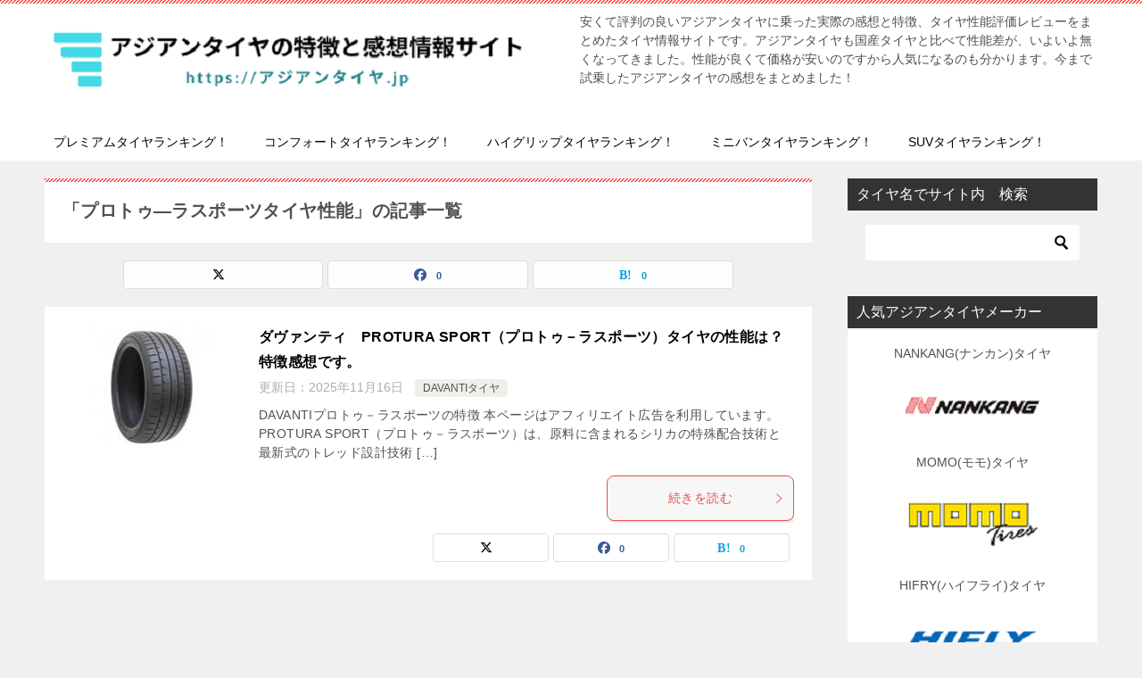

--- FILE ---
content_type: text/html; charset=UTF-8
request_url: https://xn--cckag2fqb5qvd.jp/tag/%E3%83%97%E3%83%AD%E3%83%88%E3%82%A5%E2%80%95%E3%83%A9%E3%82%B9%E3%83%9D%E3%83%BC%E3%83%84%E3%82%BF%E3%82%A4%E3%83%A4%E6%80%A7%E8%83%BD/
body_size: 17592
content:
<!doctype html>
<html dir="ltr" lang="ja" class="col2">
<head><style>img.lazy{min-height:1px}</style><link href="https://アジアンタイヤ.jp/wp-content/plugins/w3-total-cache/pub/js/lazyload.min.js" as="script">
	<meta charset="UTF-8">
	<meta name="viewport" content="width=device-width, initial-scale=1">
	<link rel="profile" href="https://gmpg.org/xfn/11">

	<title>プロトゥ―ラスポーツタイヤ性能 | アジアンタイヤの特徴と感想情報サイト</title>

		<!-- All in One SEO 4.9.3 - aioseo.com -->
	<meta name="robots" content="max-image-preview:large" />
	<link rel="canonical" href="https://xn--cckag2fqb5qvd.jp/tag/%e3%83%97%e3%83%ad%e3%83%88%e3%82%a5%e2%80%95%e3%83%a9%e3%82%b9%e3%83%9d%e3%83%bc%e3%83%84%e3%82%bf%e3%82%a4%e3%83%a4%e6%80%a7%e8%83%bd/" />
	<meta name="generator" content="All in One SEO (AIOSEO) 4.9.3" />
		<script type="application/ld+json" class="aioseo-schema">
			{"@context":"https:\/\/schema.org","@graph":[{"@type":"BreadcrumbList","@id":"https:\/\/xn--cckag2fqb5qvd.jp\/tag\/%E3%83%97%E3%83%AD%E3%83%88%E3%82%A5%E2%80%95%E3%83%A9%E3%82%B9%E3%83%9D%E3%83%BC%E3%83%84%E3%82%BF%E3%82%A4%E3%83%A4%E6%80%A7%E8%83%BD\/#breadcrumblist","itemListElement":[{"@type":"ListItem","@id":"https:\/\/xn--cckag2fqb5qvd.jp#listItem","position":1,"name":"Home","item":"https:\/\/xn--cckag2fqb5qvd.jp","nextItem":{"@type":"ListItem","@id":"https:\/\/xn--cckag2fqb5qvd.jp\/tag\/%e3%83%97%e3%83%ad%e3%83%88%e3%82%a5%e2%80%95%e3%83%a9%e3%82%b9%e3%83%9d%e3%83%bc%e3%83%84%e3%82%bf%e3%82%a4%e3%83%a4%e6%80%a7%e8%83%bd\/#listItem","name":"\u30d7\u30ed\u30c8\u30a5\u2015\u30e9\u30b9\u30dd\u30fc\u30c4\u30bf\u30a4\u30e4\u6027\u80fd"}},{"@type":"ListItem","@id":"https:\/\/xn--cckag2fqb5qvd.jp\/tag\/%e3%83%97%e3%83%ad%e3%83%88%e3%82%a5%e2%80%95%e3%83%a9%e3%82%b9%e3%83%9d%e3%83%bc%e3%83%84%e3%82%bf%e3%82%a4%e3%83%a4%e6%80%a7%e8%83%bd\/#listItem","position":2,"name":"\u30d7\u30ed\u30c8\u30a5\u2015\u30e9\u30b9\u30dd\u30fc\u30c4\u30bf\u30a4\u30e4\u6027\u80fd","previousItem":{"@type":"ListItem","@id":"https:\/\/xn--cckag2fqb5qvd.jp#listItem","name":"Home"}}]},{"@type":"CollectionPage","@id":"https:\/\/xn--cckag2fqb5qvd.jp\/tag\/%E3%83%97%E3%83%AD%E3%83%88%E3%82%A5%E2%80%95%E3%83%A9%E3%82%B9%E3%83%9D%E3%83%BC%E3%83%84%E3%82%BF%E3%82%A4%E3%83%A4%E6%80%A7%E8%83%BD\/#collectionpage","url":"https:\/\/xn--cckag2fqb5qvd.jp\/tag\/%E3%83%97%E3%83%AD%E3%83%88%E3%82%A5%E2%80%95%E3%83%A9%E3%82%B9%E3%83%9D%E3%83%BC%E3%83%84%E3%82%BF%E3%82%A4%E3%83%A4%E6%80%A7%E8%83%BD\/","name":"\u30d7\u30ed\u30c8\u30a5\u2015\u30e9\u30b9\u30dd\u30fc\u30c4\u30bf\u30a4\u30e4\u6027\u80fd | \u30a2\u30b8\u30a2\u30f3\u30bf\u30a4\u30e4\u306e\u7279\u5fb4\u3068\u611f\u60f3\u60c5\u5831\u30b5\u30a4\u30c8","inLanguage":"ja","isPartOf":{"@id":"https:\/\/xn--cckag2fqb5qvd.jp\/#website"},"breadcrumb":{"@id":"https:\/\/xn--cckag2fqb5qvd.jp\/tag\/%E3%83%97%E3%83%AD%E3%83%88%E3%82%A5%E2%80%95%E3%83%A9%E3%82%B9%E3%83%9D%E3%83%BC%E3%83%84%E3%82%BF%E3%82%A4%E3%83%A4%E6%80%A7%E8%83%BD\/#breadcrumblist"}},{"@type":"Person","@id":"https:\/\/xn--cckag2fqb5qvd.jp\/#person","name":"kuro70","image":"https:\/\/\u30a2\u30b8\u30a2\u30f3\u30bf\u30a4\u30e4.jp\/wp-content\/uploads\/2020\/09\/b8a39c944db8c0f87935b50f8a11dd8d.jpg"},{"@type":"WebSite","@id":"https:\/\/xn--cckag2fqb5qvd.jp\/#website","url":"https:\/\/xn--cckag2fqb5qvd.jp\/","name":"\u30a2\u30b8\u30a2\u30f3\u30bf\u30a4\u30e4\u306e\u7279\u5fb4\u3068\u611f\u60f3\u60c5\u5831\u30b5\u30a4\u30c8","description":"\u5b89\u304f\u3066\u8a55\u5224\u306e\u826f\u3044\u30a2\u30b8\u30a2\u30f3\u30bf\u30a4\u30e4\u306b\u4e57\u3063\u305f\u5b9f\u969b\u306e\u611f\u60f3\u3068\u7279\u5fb4\u3001\u30bf\u30a4\u30e4\u6027\u80fd\u8a55\u4fa1\u30ec\u30d3\u30e5\u30fc\u3092\u307e\u3068\u3081\u305f\u30bf\u30a4\u30e4\u60c5\u5831\u30b5\u30a4\u30c8\u3067\u3059\u3002\u30a2\u30b8\u30a2\u30f3\u30bf\u30a4\u30e4\u3082\u56fd\u7523\u30bf\u30a4\u30e4\u3068\u6bd4\u3079\u3066\u6027\u80fd\u5dee\u304c\u3001\u3044\u3088\u3044\u3088\u7121\u304f\u306a\u3063\u3066\u304d\u307e\u3057\u305f\u3002\u6027\u80fd\u304c\u826f\u304f\u3066\u4fa1\u683c\u304c\u5b89\u3044\u306e\u3067\u3059\u304b\u3089\u4eba\u6c17\u306b\u306a\u308b\u306e\u3082\u5206\u304b\u308a\u307e\u3059\u3002\u4eca\u307e\u3067\u8a66\u4e57\u3057\u305f\u30a2\u30b8\u30a2\u30f3\u30bf\u30a4\u30e4\u306e\u611f\u60f3\u3092\u307e\u3068\u3081\u307e\u3057\u305f\uff01","inLanguage":"ja","publisher":{"@id":"https:\/\/xn--cckag2fqb5qvd.jp\/#person"}}]}
		</script>
		<!-- All in One SEO -->

	<script>
		var shf = 1;
		var lso = 1;
		var ajaxurl = 'https://アジアンタイヤ.jp/wp-admin/admin-ajax.php';
		var sns_cnt = true;
			</script>
	<link rel='dns-prefetch' href='//webfonts.xserver.jp' />
<link rel='dns-prefetch' href='//アジアンタイヤ.jp' />
<link rel="alternate" type="application/rss+xml" title="アジアンタイヤの特徴と感想情報サイト &raquo; フィード" href="https://xn--cckag2fqb5qvd.jp/feed/" />
<link rel="alternate" type="application/rss+xml" title="アジアンタイヤの特徴と感想情報サイト &raquo; コメントフィード" href="https://xn--cckag2fqb5qvd.jp/comments/feed/" />
<link rel="alternate" type="application/rss+xml" title="アジアンタイヤの特徴と感想情報サイト &raquo; プロトゥ―ラスポーツタイヤ性能 タグのフィード" href="https://xn--cckag2fqb5qvd.jp/tag/%e3%83%97%e3%83%ad%e3%83%88%e3%82%a5%e2%80%95%e3%83%a9%e3%82%b9%e3%83%9d%e3%83%bc%e3%83%84%e3%82%bf%e3%82%a4%e3%83%a4%e6%80%a7%e8%83%bd/feed/" />
<style id='wp-img-auto-sizes-contain-inline-css' type='text/css'>
img:is([sizes=auto i],[sizes^="auto," i]){contain-intrinsic-size:3000px 1500px}
/*# sourceURL=wp-img-auto-sizes-contain-inline-css */
</style>

<style id='wp-emoji-styles-inline-css' type='text/css'>

	img.wp-smiley, img.emoji {
		display: inline !important;
		border: none !important;
		box-shadow: none !important;
		height: 1em !important;
		width: 1em !important;
		margin: 0 0.07em !important;
		vertical-align: -0.1em !important;
		background: none !important;
		padding: 0 !important;
	}
/*# sourceURL=wp-emoji-styles-inline-css */
</style>
<link rel='stylesheet' id='wp-block-library-css' href='https://アジアンタイヤ.jp/wp-includes/css/dist/block-library/style.min.css?ver=4a205153ef3925285e911fea6d47bc5d' type='text/css' media='all' />
<style id='wp-block-heading-inline-css' type='text/css'>
h1:where(.wp-block-heading).has-background,h2:where(.wp-block-heading).has-background,h3:where(.wp-block-heading).has-background,h4:where(.wp-block-heading).has-background,h5:where(.wp-block-heading).has-background,h6:where(.wp-block-heading).has-background{padding:1.25em 2.375em}h1.has-text-align-left[style*=writing-mode]:where([style*=vertical-lr]),h1.has-text-align-right[style*=writing-mode]:where([style*=vertical-rl]),h2.has-text-align-left[style*=writing-mode]:where([style*=vertical-lr]),h2.has-text-align-right[style*=writing-mode]:where([style*=vertical-rl]),h3.has-text-align-left[style*=writing-mode]:where([style*=vertical-lr]),h3.has-text-align-right[style*=writing-mode]:where([style*=vertical-rl]),h4.has-text-align-left[style*=writing-mode]:where([style*=vertical-lr]),h4.has-text-align-right[style*=writing-mode]:where([style*=vertical-rl]),h5.has-text-align-left[style*=writing-mode]:where([style*=vertical-lr]),h5.has-text-align-right[style*=writing-mode]:where([style*=vertical-rl]),h6.has-text-align-left[style*=writing-mode]:where([style*=vertical-lr]),h6.has-text-align-right[style*=writing-mode]:where([style*=vertical-rl]){rotate:180deg}
/*# sourceURL=https://アジアンタイヤ.jp/wp-includes/blocks/heading/style.min.css */
</style>
<style id='global-styles-inline-css' type='text/css'>
:root{--wp--preset--aspect-ratio--square: 1;--wp--preset--aspect-ratio--4-3: 4/3;--wp--preset--aspect-ratio--3-4: 3/4;--wp--preset--aspect-ratio--3-2: 3/2;--wp--preset--aspect-ratio--2-3: 2/3;--wp--preset--aspect-ratio--16-9: 16/9;--wp--preset--aspect-ratio--9-16: 9/16;--wp--preset--color--black: #000000;--wp--preset--color--cyan-bluish-gray: #abb8c3;--wp--preset--color--white: #ffffff;--wp--preset--color--pale-pink: #f78da7;--wp--preset--color--vivid-red: #cf2e2e;--wp--preset--color--luminous-vivid-orange: #ff6900;--wp--preset--color--luminous-vivid-amber: #fcb900;--wp--preset--color--light-green-cyan: #7bdcb5;--wp--preset--color--vivid-green-cyan: #00d084;--wp--preset--color--pale-cyan-blue: #8ed1fc;--wp--preset--color--vivid-cyan-blue: #0693e3;--wp--preset--color--vivid-purple: #9b51e0;--wp--preset--gradient--vivid-cyan-blue-to-vivid-purple: linear-gradient(135deg,rgb(6,147,227) 0%,rgb(155,81,224) 100%);--wp--preset--gradient--light-green-cyan-to-vivid-green-cyan: linear-gradient(135deg,rgb(122,220,180) 0%,rgb(0,208,130) 100%);--wp--preset--gradient--luminous-vivid-amber-to-luminous-vivid-orange: linear-gradient(135deg,rgb(252,185,0) 0%,rgb(255,105,0) 100%);--wp--preset--gradient--luminous-vivid-orange-to-vivid-red: linear-gradient(135deg,rgb(255,105,0) 0%,rgb(207,46,46) 100%);--wp--preset--gradient--very-light-gray-to-cyan-bluish-gray: linear-gradient(135deg,rgb(238,238,238) 0%,rgb(169,184,195) 100%);--wp--preset--gradient--cool-to-warm-spectrum: linear-gradient(135deg,rgb(74,234,220) 0%,rgb(151,120,209) 20%,rgb(207,42,186) 40%,rgb(238,44,130) 60%,rgb(251,105,98) 80%,rgb(254,248,76) 100%);--wp--preset--gradient--blush-light-purple: linear-gradient(135deg,rgb(255,206,236) 0%,rgb(152,150,240) 100%);--wp--preset--gradient--blush-bordeaux: linear-gradient(135deg,rgb(254,205,165) 0%,rgb(254,45,45) 50%,rgb(107,0,62) 100%);--wp--preset--gradient--luminous-dusk: linear-gradient(135deg,rgb(255,203,112) 0%,rgb(199,81,192) 50%,rgb(65,88,208) 100%);--wp--preset--gradient--pale-ocean: linear-gradient(135deg,rgb(255,245,203) 0%,rgb(182,227,212) 50%,rgb(51,167,181) 100%);--wp--preset--gradient--electric-grass: linear-gradient(135deg,rgb(202,248,128) 0%,rgb(113,206,126) 100%);--wp--preset--gradient--midnight: linear-gradient(135deg,rgb(2,3,129) 0%,rgb(40,116,252) 100%);--wp--preset--font-size--small: 13px;--wp--preset--font-size--medium: 20px;--wp--preset--font-size--large: 36px;--wp--preset--font-size--x-large: 42px;--wp--preset--spacing--20: 0.44rem;--wp--preset--spacing--30: 0.67rem;--wp--preset--spacing--40: 1rem;--wp--preset--spacing--50: 1.5rem;--wp--preset--spacing--60: 2.25rem;--wp--preset--spacing--70: 3.38rem;--wp--preset--spacing--80: 5.06rem;--wp--preset--shadow--natural: 6px 6px 9px rgba(0, 0, 0, 0.2);--wp--preset--shadow--deep: 12px 12px 50px rgba(0, 0, 0, 0.4);--wp--preset--shadow--sharp: 6px 6px 0px rgba(0, 0, 0, 0.2);--wp--preset--shadow--outlined: 6px 6px 0px -3px rgb(255, 255, 255), 6px 6px rgb(0, 0, 0);--wp--preset--shadow--crisp: 6px 6px 0px rgb(0, 0, 0);}:where(.is-layout-flex){gap: 0.5em;}:where(.is-layout-grid){gap: 0.5em;}body .is-layout-flex{display: flex;}.is-layout-flex{flex-wrap: wrap;align-items: center;}.is-layout-flex > :is(*, div){margin: 0;}body .is-layout-grid{display: grid;}.is-layout-grid > :is(*, div){margin: 0;}:where(.wp-block-columns.is-layout-flex){gap: 2em;}:where(.wp-block-columns.is-layout-grid){gap: 2em;}:where(.wp-block-post-template.is-layout-flex){gap: 1.25em;}:where(.wp-block-post-template.is-layout-grid){gap: 1.25em;}.has-black-color{color: var(--wp--preset--color--black) !important;}.has-cyan-bluish-gray-color{color: var(--wp--preset--color--cyan-bluish-gray) !important;}.has-white-color{color: var(--wp--preset--color--white) !important;}.has-pale-pink-color{color: var(--wp--preset--color--pale-pink) !important;}.has-vivid-red-color{color: var(--wp--preset--color--vivid-red) !important;}.has-luminous-vivid-orange-color{color: var(--wp--preset--color--luminous-vivid-orange) !important;}.has-luminous-vivid-amber-color{color: var(--wp--preset--color--luminous-vivid-amber) !important;}.has-light-green-cyan-color{color: var(--wp--preset--color--light-green-cyan) !important;}.has-vivid-green-cyan-color{color: var(--wp--preset--color--vivid-green-cyan) !important;}.has-pale-cyan-blue-color{color: var(--wp--preset--color--pale-cyan-blue) !important;}.has-vivid-cyan-blue-color{color: var(--wp--preset--color--vivid-cyan-blue) !important;}.has-vivid-purple-color{color: var(--wp--preset--color--vivid-purple) !important;}.has-black-background-color{background-color: var(--wp--preset--color--black) !important;}.has-cyan-bluish-gray-background-color{background-color: var(--wp--preset--color--cyan-bluish-gray) !important;}.has-white-background-color{background-color: var(--wp--preset--color--white) !important;}.has-pale-pink-background-color{background-color: var(--wp--preset--color--pale-pink) !important;}.has-vivid-red-background-color{background-color: var(--wp--preset--color--vivid-red) !important;}.has-luminous-vivid-orange-background-color{background-color: var(--wp--preset--color--luminous-vivid-orange) !important;}.has-luminous-vivid-amber-background-color{background-color: var(--wp--preset--color--luminous-vivid-amber) !important;}.has-light-green-cyan-background-color{background-color: var(--wp--preset--color--light-green-cyan) !important;}.has-vivid-green-cyan-background-color{background-color: var(--wp--preset--color--vivid-green-cyan) !important;}.has-pale-cyan-blue-background-color{background-color: var(--wp--preset--color--pale-cyan-blue) !important;}.has-vivid-cyan-blue-background-color{background-color: var(--wp--preset--color--vivid-cyan-blue) !important;}.has-vivid-purple-background-color{background-color: var(--wp--preset--color--vivid-purple) !important;}.has-black-border-color{border-color: var(--wp--preset--color--black) !important;}.has-cyan-bluish-gray-border-color{border-color: var(--wp--preset--color--cyan-bluish-gray) !important;}.has-white-border-color{border-color: var(--wp--preset--color--white) !important;}.has-pale-pink-border-color{border-color: var(--wp--preset--color--pale-pink) !important;}.has-vivid-red-border-color{border-color: var(--wp--preset--color--vivid-red) !important;}.has-luminous-vivid-orange-border-color{border-color: var(--wp--preset--color--luminous-vivid-orange) !important;}.has-luminous-vivid-amber-border-color{border-color: var(--wp--preset--color--luminous-vivid-amber) !important;}.has-light-green-cyan-border-color{border-color: var(--wp--preset--color--light-green-cyan) !important;}.has-vivid-green-cyan-border-color{border-color: var(--wp--preset--color--vivid-green-cyan) !important;}.has-pale-cyan-blue-border-color{border-color: var(--wp--preset--color--pale-cyan-blue) !important;}.has-vivid-cyan-blue-border-color{border-color: var(--wp--preset--color--vivid-cyan-blue) !important;}.has-vivid-purple-border-color{border-color: var(--wp--preset--color--vivid-purple) !important;}.has-vivid-cyan-blue-to-vivid-purple-gradient-background{background: var(--wp--preset--gradient--vivid-cyan-blue-to-vivid-purple) !important;}.has-light-green-cyan-to-vivid-green-cyan-gradient-background{background: var(--wp--preset--gradient--light-green-cyan-to-vivid-green-cyan) !important;}.has-luminous-vivid-amber-to-luminous-vivid-orange-gradient-background{background: var(--wp--preset--gradient--luminous-vivid-amber-to-luminous-vivid-orange) !important;}.has-luminous-vivid-orange-to-vivid-red-gradient-background{background: var(--wp--preset--gradient--luminous-vivid-orange-to-vivid-red) !important;}.has-very-light-gray-to-cyan-bluish-gray-gradient-background{background: var(--wp--preset--gradient--very-light-gray-to-cyan-bluish-gray) !important;}.has-cool-to-warm-spectrum-gradient-background{background: var(--wp--preset--gradient--cool-to-warm-spectrum) !important;}.has-blush-light-purple-gradient-background{background: var(--wp--preset--gradient--blush-light-purple) !important;}.has-blush-bordeaux-gradient-background{background: var(--wp--preset--gradient--blush-bordeaux) !important;}.has-luminous-dusk-gradient-background{background: var(--wp--preset--gradient--luminous-dusk) !important;}.has-pale-ocean-gradient-background{background: var(--wp--preset--gradient--pale-ocean) !important;}.has-electric-grass-gradient-background{background: var(--wp--preset--gradient--electric-grass) !important;}.has-midnight-gradient-background{background: var(--wp--preset--gradient--midnight) !important;}.has-small-font-size{font-size: var(--wp--preset--font-size--small) !important;}.has-medium-font-size{font-size: var(--wp--preset--font-size--medium) !important;}.has-large-font-size{font-size: var(--wp--preset--font-size--large) !important;}.has-x-large-font-size{font-size: var(--wp--preset--font-size--x-large) !important;}
/*# sourceURL=global-styles-inline-css */
</style>

<style id='classic-theme-styles-inline-css' type='text/css'>
/*! This file is auto-generated */
.wp-block-button__link{color:#fff;background-color:#32373c;border-radius:9999px;box-shadow:none;text-decoration:none;padding:calc(.667em + 2px) calc(1.333em + 2px);font-size:1.125em}.wp-block-file__button{background:#32373c;color:#fff;text-decoration:none}
/*# sourceURL=/wp-includes/css/classic-themes.min.css */
</style>
<link rel='stylesheet' id='keni-style-css' href='https://アジアンタイヤ.jp/wp-content/themes/keni80_wp_standard_all_202509151908-1/style.css?ver=8.0.1.13' type='text/css' media='all' />
<link rel='stylesheet' id='keni_base-css' href='https://アジアンタイヤ.jp/wp-content/themes/keni80_wp_standard_all_202509151908-1/base.css?ver=8.0.1.13' type='text/css' media='all' />
<link rel='stylesheet' id='keni-advanced-css' href='https://アジアンタイヤ.jp/wp-content/themes/keni80_wp_standard_all_202509151908-1/advanced.css?ver=8.0.1.13' type='text/css' media='all' />
<style id='keni-customize-color-inline-css' type='text/css'>
.color01{color: #e3504c;}.color02{color: #ff4e46;}.color03{color: #ffc9c7;}.color04{color: #fde7e7;}.color05{color: #ffeeee;}.color06{color: #ffe0de;}.color07{color: #333333;}q{background: #ffe0de;}table:not(.review-table) thead th{border-color: #ff4e46;background-color: #ff4e46;}a:hover,a:active,a:focus{color: #e3504c;}.keni-header_wrap{background-image: linear-gradient(-45deg,#fff 25%,#ff4e46 25%, #ff4e46 50%,#fff 50%, #fff 75%,#ff4e46 75%, #ff4e46);}.keni-header_cont .header-mail .btn_header{color: #e3504c;}.site-title > a span{color: #e3504c;}.keni-breadcrumb-list li a:hover,.keni-breadcrumb-list li a:active,.keni-breadcrumb-list li a:focus{color: #e3504c;}.keni-section h1:not(.title_no-style){background-image: linear-gradient(-45deg,#fff 25%,#ff4e46 25%, #ff4e46 50%,#fff 50%, #fff 75%,#ff4e46 75%, #ff4e46);}.archive_title{background-image: linear-gradient(-45deg,#fff 25%,#ff4e46 25%, #ff4e46 50%,#fff 50%, #fff 75%,#ff4e46 75%, #ff4e46);} h2:not(.title_no-style){background: #ff4e46;}.profile-box-title {background: #ff4e46;}.keni-related-title {background: #ff4e46;}.comments-area h2 {background: #ff4e46;}h3:not(.title_no-style){border-top-color: #ff4e46;border-bottom-color: #ff4e46;color: #e3504c;}h4:not(.title_no-style){border-bottom-color: #ff4e46;color: #e3504c;}h5:not(.title_no-style){color: #e3504c;}.keni-section h1 a:hover,.keni-section h1 a:active,.keni-section h1 a:focus,.keni-section h3 a:hover,.keni-section h3 a:active,.keni-section h3 a:focus,.keni-section h4 a:hover,.keni-section h4 a:active,.keni-section h4 a:focus,.keni-section h5 a:hover,.keni-section h5 a:active,.keni-section h5 a:focus,.keni-section h6 a:hover,.keni-section h6 a:active,.keni-section h6 a:focus{color: #e3504c;}.keni-section .sub-section_title {background: #333333;}[id^='block'].keni-section_wrap.widget_block .keni-section h2{background: #333333;}.btn_style01{border-color: #e3504c;color: #e3504c;}.btn_style02{border-color: #e3504c;color: #e3504c;}.btn_style03{background: #ff4e46;}.entry-list .entry_title a:hover,.entry-list .entry_title a:active,.entry-list .entry_title a:focus{color: #e3504c;}.ently_read-more .btn{border-color: #e3504c;color: #e3504c;}.profile-box{background-color: #ffeeee;}.advance-billing-box_next-title{color: #ffc9c7;}.step-chart li:nth-child(2){background-color: #fde7e7;}.step-chart_style01 li:nth-child(2)::after,.step-chart_style02 li:nth-child(2)::after{border-top-color: #fde7e7;}.step-chart li:nth-child(3){background-color: #ffc9c7;}.step-chart_style01 li:nth-child(3)::after,.step-chart_style02 li:nth-child(3)::after{border-top-color: #ffc9c7;}.step-chart li:nth-child(4){background-color: #ff4e46;}.step-chart_style01 li:nth-child(4)::after,.step-chart_style02 li:nth-child(4)::after{border-top-color: #ff4e46;}.toc-area_inner .toc-area_list > li::before{background: #ff4e46;}.toc_title{color: #e3504c;}.list_style02 li::before{background: #ff4e46;}.dl_style02 dt{background: #ff4e46;}.dl_style02 dd{background: #fde7e7;}.accordion-list dt{background: #ff4e46;}.ranking-list .review_desc_title{color: #e3504c;}.review_desc{background-color: #ffeeee;}.item-box .item-box_title{color: #e3504c;}.item-box02{background-image: linear-gradient(-45deg,#fff 25%,#ff4e46 25%, #ff4e46 50%,#fff 50%, #fff 75%,#ff4e46 75%, #ff4e46);}.item-box02 .item-box_inner{background-color: #ffeeee;}.item-box02 .item-box_title{background-color: #ff4e46;}.item-box03 .item-box_title{background-color: #ff4e46;}.box_style01{background-image: linear-gradient(-45deg,#fff 25%,#ff4e46 25%, #ff4e46 50%,#fff 50%, #fff 75%,#ff4e46 75%, #ff4e46);}.box_style01 .box_inner{background-color: #ffeeee;}.box_style03{background: #ffeeee;}.box_style06{background-color: #ffeeee;}.cast-box{background-image: linear-gradient(-45deg,#fff 25%,#ff4e46 25%, #ff4e46 50%,#fff 50%, #fff 75%,#ff4e46 75%, #ff4e46);}.cast-box .cast_name,.cast-box_sub .cast_name{color: #e3504c;}.widget .cast-box_sub .cast-box_sub_title{background-image: linear-gradient(-45deg,#ff4e46 25%, #ff4e46 50%,#fff 50%, #fff 75%,#ff4e46 75%, #ff4e46);}.voice_styl02{background-color: #ffeeee;}.voice_styl03{background-image: linear-gradient(-45deg,#fff 25%,#ffeeee 25%, #ffeeee 50%,#fff 50%, #fff 75%,#ffeeee 75%, #ffeeee);}.voice-box .voice_title{color: #e3504c;}.chat_style02 .bubble{background-color: #ff4e46;}.chat_style02 .bubble .bubble_in{border-color: #ff4e46;}.related-entry-list .related-entry_title a:hover,.related-entry-list .related-entry_title a:active,.related-entry-list .related-entry_title a:focus{color: #e3504c;}.interval01 span{background-color: #ff4e46;}.interval02 span{background-color: #ff4e46;}.page-nav .current,.page-nav li a:hover,.page-nav li a:active,.page-nav li a:focus{background: #ff4e46;}.page-nav-bf .page-nav_next:hover,.page-nav-bf .page-nav_next:active,.page-nav-bf .page-nav_next:focus,.page-nav-bf .page-nav_prev:hover,.page-nav-bf .page-nav_prev:active,.page-nav-bf .page-nav_prev:focus{color: #e3504c;}.nav-links .nav-next a:hover, .nav-links .nav-next a:active, .nav-links .nav-next a:focus, .nav-links .nav-previous a:hover, .nav-links .nav-previous a:active, .nav-links .nav-previous a:focus {color: #e3504c; text-decoration: 'underline'; }.commentary-box .commentary-box_title{color: #ff4e46;}.calendar tfoot td a:hover,.calendar tfoot td a:active,.calendar tfoot td a:focus{color: #e3504c;}.form-mailmaga .form-mailmaga_title{color: #ff4e46;}.form-login .form-login_title{color: #ff4e46;}.form-login-item .form-login_title{color: #ff4e46;}.contact-box{background-image: linear-gradient(-45deg,#fff 25%, #ff4e46 25%, #ff4e46 50%,#fff 50%, #fff 75%,#ff4e46 75%, #ff4e46);}.contact-box_inner{background-color: #ffeeee;}.contact-box .contact-box-title{background-color: #ff4e46;}.contact-box_tel{color: #e3504c;}.widget_recent_entries .keni-section ul li a:hover,.widget_recent_entries .keni-section ul li a:active,.widget_recent_entries .keni-section ul li a:focus,.widget_archive .keni-section > ul li a:hover,.widget_archive .keni-section > ul li a:active,.widget_archive .keni-section > ul li a:focus,.widget_categories .keni-section > ul li a:hover,.widget_categories .keni-section > ul li a:active,.widget_categories .keni-section > ul li a:focus,.widget_nav_menu .keni-section ul li a:hover,.widget_nav_menu .keni-section ul li a:active,.widget_nav_menu .keni-section ul li a:focus{color: #e3504c;}.tagcloud a::before{color: #e3504c;}.widget_recent_entries_img .list_widget_recent_entries_img .widget_recent_entries_img_entry_title a:hover,.widget_recent_entries_img .list_widget_recent_entries_img .widget_recent_entries_img_entry_title a:active,.widget_recent_entries_img .list_widget_recent_entries_img .widget_recent_entries_img_entry_title a:focus{color: #e3504c;}.keni-link-card_title a:hover,.keni-link-card_title a:active,.keni-link-card_title a:focus{color: #e3504c;}@media (min-width : 768px){.keni-gnav_inner li a:hover,.keni-gnav_inner li a:active,.keni-gnav_inner li a:focus{border-bottom-color: #ff4e46;}.step-chart_style02 li:nth-child(2)::after{border-left-color: #fde7e7;}.step-chart_style02 li:nth-child(3)::after{border-left-color: #ffc9c7;}.step-chart_style02 li:nth-child(4)::after{border-left-color: #ff4e46;}.col1 .contact-box_tel{color: #e3504c;}.step-chart_style02 li:nth-child(1)::after,.step-chart_style02 li:nth-child(2)::after,.step-chart_style02 li:nth-child(3)::after,.step-chart_style02 li:nth-child(4)::after{border-top-color: transparent;}}@media (min-width : 920px){.contact-box_tel{color: #e3504c;}}
/*# sourceURL=keni-customize-color-inline-css */
</style>
<style id='keni_customized_css-inline-css' type='text/css'>
.color01{color: #e3504c;}.color02{color: #ff4e46;}.color03{color: #ffc9c7;}.color04{color: #fde7e7;}.color05{color: #ffeeee;}.color06{color: #ffe0de;}.color07{color: #333333;}q{background: #ffe0de;}table:not(.review-table) thead th{border-color: #ff4e46;background-color: #ff4e46;}a:hover,a:active,a:focus{color: #e3504c;}.keni-header_wrap{background-image: linear-gradient(-45deg,#fff 25%,#ff4e46 25%, #ff4e46 50%,#fff 50%, #fff 75%,#ff4e46 75%, #ff4e46);}.keni-header_cont .header-mail .btn_header{color: #e3504c;}.site-title > a span{color: #e3504c;}.keni-breadcrumb-list li a:hover,.keni-breadcrumb-list li a:active,.keni-breadcrumb-list li a:focus{color: #e3504c;}.keni-section h1:not(.title_no-style){background-image: linear-gradient(-45deg,#fff 25%,#ff4e46 25%, #ff4e46 50%,#fff 50%, #fff 75%,#ff4e46 75%, #ff4e46);}.archive_title{background-image: linear-gradient(-45deg,#fff 25%,#ff4e46 25%, #ff4e46 50%,#fff 50%, #fff 75%,#ff4e46 75%, #ff4e46);} h2:not(.title_no-style){background: #ff4e46;}.profile-box-title {background: #ff4e46;}.keni-related-title {background: #ff4e46;}.comments-area h2 {background: #ff4e46;}h3:not(.title_no-style){border-top-color: #ff4e46;border-bottom-color: #ff4e46;color: #e3504c;}h4:not(.title_no-style){border-bottom-color: #ff4e46;color: #e3504c;}h5:not(.title_no-style){color: #e3504c;}.keni-section h1 a:hover,.keni-section h1 a:active,.keni-section h1 a:focus,.keni-section h3 a:hover,.keni-section h3 a:active,.keni-section h3 a:focus,.keni-section h4 a:hover,.keni-section h4 a:active,.keni-section h4 a:focus,.keni-section h5 a:hover,.keni-section h5 a:active,.keni-section h5 a:focus,.keni-section h6 a:hover,.keni-section h6 a:active,.keni-section h6 a:focus{color: #e3504c;}.keni-section .sub-section_title {background: #333333;}[id^='block'].keni-section_wrap.widget_block .keni-section h2{background: #333333;}.btn_style01{border-color: #e3504c;color: #e3504c;}.btn_style02{border-color: #e3504c;color: #e3504c;}.btn_style03{background: #ff4e46;}.entry-list .entry_title a:hover,.entry-list .entry_title a:active,.entry-list .entry_title a:focus{color: #e3504c;}.ently_read-more .btn{border-color: #e3504c;color: #e3504c;}.profile-box{background-color: #ffeeee;}.advance-billing-box_next-title{color: #ffc9c7;}.step-chart li:nth-child(2){background-color: #fde7e7;}.step-chart_style01 li:nth-child(2)::after,.step-chart_style02 li:nth-child(2)::after{border-top-color: #fde7e7;}.step-chart li:nth-child(3){background-color: #ffc9c7;}.step-chart_style01 li:nth-child(3)::after,.step-chart_style02 li:nth-child(3)::after{border-top-color: #ffc9c7;}.step-chart li:nth-child(4){background-color: #ff4e46;}.step-chart_style01 li:nth-child(4)::after,.step-chart_style02 li:nth-child(4)::after{border-top-color: #ff4e46;}.toc-area_inner .toc-area_list > li::before{background: #ff4e46;}.toc_title{color: #e3504c;}.list_style02 li::before{background: #ff4e46;}.dl_style02 dt{background: #ff4e46;}.dl_style02 dd{background: #fde7e7;}.accordion-list dt{background: #ff4e46;}.ranking-list .review_desc_title{color: #e3504c;}.review_desc{background-color: #ffeeee;}.item-box .item-box_title{color: #e3504c;}.item-box02{background-image: linear-gradient(-45deg,#fff 25%,#ff4e46 25%, #ff4e46 50%,#fff 50%, #fff 75%,#ff4e46 75%, #ff4e46);}.item-box02 .item-box_inner{background-color: #ffeeee;}.item-box02 .item-box_title{background-color: #ff4e46;}.item-box03 .item-box_title{background-color: #ff4e46;}.box_style01{background-image: linear-gradient(-45deg,#fff 25%,#ff4e46 25%, #ff4e46 50%,#fff 50%, #fff 75%,#ff4e46 75%, #ff4e46);}.box_style01 .box_inner{background-color: #ffeeee;}.box_style03{background: #ffeeee;}.box_style06{background-color: #ffeeee;}.cast-box{background-image: linear-gradient(-45deg,#fff 25%,#ff4e46 25%, #ff4e46 50%,#fff 50%, #fff 75%,#ff4e46 75%, #ff4e46);}.cast-box .cast_name,.cast-box_sub .cast_name{color: #e3504c;}.widget .cast-box_sub .cast-box_sub_title{background-image: linear-gradient(-45deg,#ff4e46 25%, #ff4e46 50%,#fff 50%, #fff 75%,#ff4e46 75%, #ff4e46);}.voice_styl02{background-color: #ffeeee;}.voice_styl03{background-image: linear-gradient(-45deg,#fff 25%,#ffeeee 25%, #ffeeee 50%,#fff 50%, #fff 75%,#ffeeee 75%, #ffeeee);}.voice-box .voice_title{color: #e3504c;}.chat_style02 .bubble{background-color: #ff4e46;}.chat_style02 .bubble .bubble_in{border-color: #ff4e46;}.related-entry-list .related-entry_title a:hover,.related-entry-list .related-entry_title a:active,.related-entry-list .related-entry_title a:focus{color: #e3504c;}.interval01 span{background-color: #ff4e46;}.interval02 span{background-color: #ff4e46;}.page-nav .current,.page-nav li a:hover,.page-nav li a:active,.page-nav li a:focus{background: #ff4e46;}.page-nav-bf .page-nav_next:hover,.page-nav-bf .page-nav_next:active,.page-nav-bf .page-nav_next:focus,.page-nav-bf .page-nav_prev:hover,.page-nav-bf .page-nav_prev:active,.page-nav-bf .page-nav_prev:focus{color: #e3504c;}.nav-links .nav-next a:hover, .nav-links .nav-next a:active, .nav-links .nav-next a:focus, .nav-links .nav-previous a:hover, .nav-links .nav-previous a:active, .nav-links .nav-previous a:focus {color: #e3504c; text-decoration: 'underline'; }.commentary-box .commentary-box_title{color: #ff4e46;}.calendar tfoot td a:hover,.calendar tfoot td a:active,.calendar tfoot td a:focus{color: #e3504c;}.form-mailmaga .form-mailmaga_title{color: #ff4e46;}.form-login .form-login_title{color: #ff4e46;}.form-login-item .form-login_title{color: #ff4e46;}.contact-box{background-image: linear-gradient(-45deg,#fff 25%, #ff4e46 25%, #ff4e46 50%,#fff 50%, #fff 75%,#ff4e46 75%, #ff4e46);}.contact-box_inner{background-color: #ffeeee;}.contact-box .contact-box-title{background-color: #ff4e46;}.contact-box_tel{color: #e3504c;}.widget_recent_entries .keni-section ul li a:hover,.widget_recent_entries .keni-section ul li a:active,.widget_recent_entries .keni-section ul li a:focus,.widget_archive .keni-section > ul li a:hover,.widget_archive .keni-section > ul li a:active,.widget_archive .keni-section > ul li a:focus,.widget_categories .keni-section > ul li a:hover,.widget_categories .keni-section > ul li a:active,.widget_categories .keni-section > ul li a:focus,.widget_nav_menu .keni-section ul li a:hover,.widget_nav_menu .keni-section ul li a:active,.widget_nav_menu .keni-section ul li a:focus{color: #e3504c;}.tagcloud a::before{color: #e3504c;}.widget_recent_entries_img .list_widget_recent_entries_img .widget_recent_entries_img_entry_title a:hover,.widget_recent_entries_img .list_widget_recent_entries_img .widget_recent_entries_img_entry_title a:active,.widget_recent_entries_img .list_widget_recent_entries_img .widget_recent_entries_img_entry_title a:focus{color: #e3504c;}.keni-link-card_title a:hover,.keni-link-card_title a:active,.keni-link-card_title a:focus{color: #e3504c;}@media (min-width : 768px){.keni-gnav_inner li a:hover,.keni-gnav_inner li a:active,.keni-gnav_inner li a:focus{border-bottom-color: #ff4e46;}.step-chart_style02 li:nth-child(2)::after{border-left-color: #fde7e7;}.step-chart_style02 li:nth-child(3)::after{border-left-color: #ffc9c7;}.step-chart_style02 li:nth-child(4)::after{border-left-color: #ff4e46;}.col1 .contact-box_tel{color: #e3504c;}.step-chart_style02 li:nth-child(1)::after,.step-chart_style02 li:nth-child(2)::after,.step-chart_style02 li:nth-child(3)::after,.step-chart_style02 li:nth-child(4)::after{border-top-color: transparent;}}@media (min-width : 920px){.contact-box_tel{color: #e3504c;}}
/*# sourceURL=keni_customized_css-inline-css */
</style>
<link rel="canonical" href="https://xn--cckag2fqb5qvd.jp/tag/%e3%83%97%e3%83%ad%e3%83%88%e3%82%a5%e2%80%95%e3%83%a9%e3%82%b9%e3%83%9d%e3%83%bc%e3%83%84%e3%82%bf%e3%82%a4%e3%83%a4%e6%80%a7%e8%83%bd/" />
<link rel="https://api.w.org/" href="https://xn--cckag2fqb5qvd.jp/wp-json/" /><link rel="alternate" title="JSON" type="application/json" href="https://xn--cckag2fqb5qvd.jp/wp-json/wp/v2/tags/2905" /><link rel="EditURI" type="application/rsd+xml" title="RSD" href="https://アジアンタイヤ.jp/xmlrpc.php?rsd" />
<!-- Favicon Rotator -->
<link rel="shortcut icon" href="https://アジアンタイヤ.jp/wp-content/uploads/2020/06/icon_アジアンタイヤjp-16x16.png" />
<!-- End Favicon Rotator -->
<meta name="description" content="アジアンタイヤの特徴と感想情報サイトの「プロトゥ―ラスポーツタイヤ性能」の記事一覧です。安くて評判の良いアジアンタイヤに乗った実際の感想と特徴、タイヤ性能評価レビューをまとめたタイヤ情報サイトです。アジアンタイヤも国産タイヤと比べて性能差が、いよいよ無くなってきました。性能が良くて価格が安いのですから人気になるのも分かります。今まで試乗したアジアンタイヤの感想をまとめました！">
		<!--OGP-->
		<meta property="og:type" content="article" />
<meta property="og:url" content="https://xn--cckag2fqb5qvd.jp/tag/%e3%83%97%e3%83%ad%e3%83%88%e3%82%a5%e2%80%95%e3%83%a9%e3%82%b9%e3%83%9d%e3%83%bc%e3%83%84%e3%82%bf%e3%82%a4%e3%83%a4%e6%80%a7%e8%83%bd/" />
		<meta property="og:title" content="「プロトゥ―ラスポーツタイヤ性能」の記事一覧"/>
		<meta property="og:description" content="アジアンタイヤの特徴と感想情報サイトの「プロトゥ―ラスポーツタイヤ性能」の記事一覧です。安くて評判の良いアジアンタイヤに乗った実際の感想と特徴、タイヤ性能評価レビューをまとめたタイヤ情報サイトです。アジアンタイヤも国産タイヤと比べて性能差が、いよいよ無くなってきました。性能が良くて価格が安いのですから人気になるのも分かります。今まで試乗したアジアンタイヤの感想をまとめました！">
		<meta property="og:site_name" content="アジアンタイヤの特徴と感想情報サイト">
		<meta property="og:image" content="">
				<meta property="og:locale" content="ja_JP">
				<!--OGP-->
		<link rel="icon" href="https://アジアンタイヤ.jp/wp-content/uploads/2023/11/aziantaiyajp-150x150.png" sizes="32x32" />
<link rel="icon" href="https://アジアンタイヤ.jp/wp-content/uploads/2023/11/aziantaiyajp.png" sizes="192x192" />
<link rel="apple-touch-icon" href="https://アジアンタイヤ.jp/wp-content/uploads/2023/11/aziantaiyajp.png" />
<meta name="msapplication-TileImage" content="https://アジアンタイヤ.jp/wp-content/uploads/2023/11/aziantaiyajp.png" />
</head>

<body data-rsssl=1 class="archive tag tag-2905 wp-custom-logo wp-theme-keni80_wp_standard_all_202509151908-1"><!--ページの属性-->

<div id="top" class="keni-container">

<!--▼▼ ヘッダー ▼▼-->
<div class="keni-header_wrap">
	<div class="keni-header_outer">
		
		<header class="keni-header keni-header_col1">
			<div class="keni-header_inner">

							<p class="site-title"><a href="https://xn--cckag2fqb5qvd.jp/" rel="home"><img class="lazy" src="data:image/svg+xml,%3Csvg%20xmlns='http://www.w3.org/2000/svg'%20viewBox='0%200%20558%20119'%3E%3C/svg%3E" data-src="https://アジアンタイヤ.jp/wp-content/uploads/2020/05/nono-outrun-m3.png" alt="アジアンタイヤの特徴と感想情報サイト"width='558' height='119'></a></p>
			
			<div class="keni-header_cont">
			<p class="site-description">安くて評判の良いアジアンタイヤに乗った実際の感想と特徴、タイヤ性能評価レビューをまとめたタイヤ情報サイトです。アジアンタイヤも国産タイヤと比べて性能差が、いよいよ無くなってきました。性能が良くて価格が安いのですから人気になるのも分かります。今まで試乗したアジアンタイヤの感想をまとめました！</p>			</div>

			</div><!--keni-header_inner-->
		</header><!--keni-header-->	</div><!--keni-header_outer-->
</div><!--keni-header_wrap-->
<!--▲▲ ヘッダー ▲▲-->

<div id="click-space"></div>

<!--▼▼ グローバルナビ ▼▼-->
<div class="keni-gnav_wrap">
	<div class="keni-gnav_outer">
		<nav class="keni-gnav">
			<div class="keni-gnav_inner">

				<ul id="menu" class="keni-gnav_cont">
				<li id="menu-item-182135" class="menu-item menu-item-type-post_type menu-item-object-page menu-item-182135"><a href="https://xn--cckag2fqb5qvd.jp/%e3%82%a2%e3%82%b8%e3%82%a2%e3%83%b3%e3%83%97%e3%83%ac%e3%83%9f%e3%82%a2%e3%83%a0%e3%82%bf%e3%82%a4%e3%83%a4%e3%83%a9%e3%83%b3%e3%82%ad%e3%83%b3%e3%82%b0/">プレミアムタイヤランキング！</a></li>
<li id="menu-item-182139" class="menu-item menu-item-type-post_type menu-item-object-page menu-item-182139"><a href="https://xn--cckag2fqb5qvd.jp/%e3%82%a2%e3%82%b8%e3%82%a2%e3%83%b3%e3%82%b3%e3%83%b3%e3%83%95%e3%82%a9%e3%83%bc%e3%83%88%e3%82%bf%e3%82%a4%e3%83%a4%e3%83%a9%e3%83%b3%e3%82%ad%e3%83%b3%e3%82%b0%ef%bc%81%e9%9d%99%e3%81%8b%e3%81%a7/">コンフォートタイヤランキング！</a></li>
<li id="menu-item-182138" class="menu-item menu-item-type-post_type menu-item-object-page menu-item-182138"><a href="https://xn--cckag2fqb5qvd.jp/%e3%83%8f%e3%82%a4%e3%82%b0%e3%83%aa%e3%83%83%e3%83%97%e3%82%bf%e3%82%a4%e3%83%a4%e3%83%a9%e3%83%b3%e3%82%ad%e3%83%b3%e3%82%b0%ef%bc%81%e3%82%b3%e3%82%b9%e3%83%91%e6%9c%80%e5%bc%b7%e3%81%ae%e3%82%a2/">ハイグリップタイヤランキング！</a></li>
<li id="menu-item-182137" class="menu-item menu-item-type-post_type menu-item-object-page menu-item-182137"><a href="https://xn--cckag2fqb5qvd.jp/%e3%82%a2%e3%82%b8%e3%82%a2%e3%83%b3%e3%83%9f%e3%83%8b%e3%83%90%e3%83%b3%e3%82%bf%e3%82%a4%e3%83%a4%e3%83%a9%e3%83%b3%e3%82%ad%e3%83%b3%e3%82%b0%ef%bc%81/">ミニバンタイヤランキング！</a></li>
<li id="menu-item-182136" class="menu-item menu-item-type-post_type menu-item-object-page menu-item-182136"><a href="https://xn--cckag2fqb5qvd.jp/%e3%82%a2%e3%82%b8%e3%82%a2%e3%83%b3suv%e3%82%bf%e3%82%a4%e3%83%a4%e3%83%a9%e3%83%b3%e3%82%ad%e3%83%b3%e3%82%b0%ef%bc%81/">SUVタイヤランキング！</a></li>
				<li class="menu-search"><div class="search-box">
	<form role="search" method="get" id="keni_search" class="searchform" action="https://xn--cckag2fqb5qvd.jp/">
		<input type="text" value="" name="s" aria-label="検索"><button class="btn-search"><img class="lazy" src="data:image/svg+xml,%3Csvg%20xmlns='http://www.w3.org/2000/svg'%20viewBox='0%200%2018%2018'%3E%3C/svg%3E" data-src="https://アジアンタイヤ.jp/wp-content/themes/keni80_wp_standard_all_202509151908-1/images/icon/search_black.svg" width="18" height="18" alt="検索"></button>
	</form>
</div></li>
				</ul>
			</div>
			<div class="keni-gnav_btn_wrap">
				<div class="keni-gnav_btn"><span class="keni-gnav_btn_icon-open"></span></div>
			</div>
		</nav>
	</div>
</div>



<div class="keni-main_wrap">
	<div class="keni-main_outer">
		<!--▼▼ メインコンテンツ ▼▼-->
		<main id="main" class="keni-main">
			<div class="keni-main_inner">
				<div class="archive_title_wrap">
					<h1 class="archive_title">「プロトゥ―ラスポーツタイヤ性能」の記事一覧</h1>				</div>

				<aside class="free-area free-area_before-title">
									</aside><!-- #secondary -->

																<aside class="sns-btn_wrap sns-btn_wrap_s">
                    		<div class="sns-btn_x" data-url="https://xn--cckag2fqb5qvd.jp/tag/%e3%83%97%e3%83%ad%e3%83%88%e3%82%a5%e2%80%95%e3%83%a9%e3%82%b9%e3%83%9d%e3%83%bc%e3%83%84%e3%82%bf%e3%82%a4%e3%83%a4%e6%80%a7%e8%83%bd/" data-title="%E3%80%8C%E3%83%97%E3%83%AD%E3%83%88%E3%82%A5%E2%80%95%E3%83%A9%E3%82%B9%E3%83%9D%E3%83%BC%E3%83%84%E3%82%BF%E3%82%A4%E3%83%A4%E6%80%A7%E8%83%BD%E3%80%8D%E3%81%AE%E8%A8%98%E4%BA%8B%E4%B8%80%E8%A6%A7"></div>
		<div class="sns-btn_fb" data-url="https://xn--cckag2fqb5qvd.jp/tag/%e3%83%97%e3%83%ad%e3%83%88%e3%82%a5%e2%80%95%e3%83%a9%e3%82%b9%e3%83%9d%e3%83%bc%e3%83%84%e3%82%bf%e3%82%a4%e3%83%a4%e6%80%a7%e8%83%bd/" data-title="%E3%80%8C%E3%83%97%E3%83%AD%E3%83%88%E3%82%A5%E2%80%95%E3%83%A9%E3%82%B9%E3%83%9D%E3%83%BC%E3%83%84%E3%82%BF%E3%82%A4%E3%83%A4%E6%80%A7%E8%83%BD%E3%80%8D%E3%81%AE%E8%A8%98%E4%BA%8B%E4%B8%80%E8%A6%A7"></div>
		<div class="sns-btn_hatena" data-url="https://xn--cckag2fqb5qvd.jp/tag/%e3%83%97%e3%83%ad%e3%83%88%e3%82%a5%e2%80%95%e3%83%a9%e3%82%b9%e3%83%9d%e3%83%bc%e3%83%84%e3%82%bf%e3%82%a4%e3%83%a4%e6%80%a7%e8%83%bd/" data-title="%E3%80%8C%E3%83%97%E3%83%AD%E3%83%88%E3%82%A5%E2%80%95%E3%83%A9%E3%82%B9%E3%83%9D%E3%83%BC%E3%83%84%E3%82%BF%E3%82%A4%E3%83%A4%E6%80%A7%E8%83%BD%E3%80%8D%E3%81%AE%E8%A8%98%E4%BA%8B%E4%B8%80%E8%A6%A7"></div>
						</aside>
				
										<div class="keni-section_wrap keni-section_wrap_style02"><div class="keni-section"><div class="entry-list entry-list_style01">
<article id="post-53982" class="post-53982 post type-post status-publish format-standard has-post-thumbnail category-davanti tag-2905 tag-2906 tag-2907 entry-list_item">
	<div class="entry">
		<figure class="entry_thumb">
			<a href="https://xn--cckag2fqb5qvd.jp/%e3%83%80%e3%83%b4%e3%82%a1%e3%83%b3%e3%83%86%e3%82%a3%e3%80%80protura-sport%ef%bc%88%e3%83%97%e3%83%ad%e3%83%88%e3%82%a5%ef%bc%8d%e3%83%a9%e3%82%b9%e3%83%9d%e3%83%bc%e3%83%84%ef%bc%89%e3%82%bf/">
								<img width="140" height="140" src="data:image/svg+xml,%3Csvg%20xmlns='http://www.w3.org/2000/svg'%20viewBox='0%200%20140%20140'%3E%3C/svg%3E" data-src="https://アジアンタイヤ.jp/wp-content/uploads/2021/11/protura-sport.jpg" class="attachment-post-thumbnail size-post-thumbnail wp-post-image lazy" alt="" decoding="async" data-srcset="https://アジアンタイヤ.jp/wp-content/uploads/2021/11/protura-sport.jpg 140w, https://アジアンタイヤ.jp/wp-content/uploads/2021/11/PROTURA-SPORT-150x150.jpg 150w, https://アジアンタイヤ.jp/wp-content/uploads/2021/11/PROTURA-SPORT-144x144.jpg 144w, https://アジアンタイヤ.jp/wp-content/uploads/2021/11/PROTURA-SPORT-40x40.jpg 40w" data-sizes="auto, (max-width: 140px) 100vw, 140px" />								</a>
		</figure>
		<div class="entry_inner">
			<h2 class="entry_title"><a href="https://xn--cckag2fqb5qvd.jp/%e3%83%80%e3%83%b4%e3%82%a1%e3%83%b3%e3%83%86%e3%82%a3%e3%80%80protura-sport%ef%bc%88%e3%83%97%e3%83%ad%e3%83%88%e3%82%a5%ef%bc%8d%e3%83%a9%e3%82%b9%e3%83%9d%e3%83%bc%e3%83%84%ef%bc%89%e3%82%bf/">ダヴァンティ　PROTURA SPORT（プロトゥ－ラスポーツ）タイヤの性能は？特徴感想です。</a></h2>
			<div class="entry_status">
		<ul class="entry_date">
		<li class="entry_date_item">更新日：<time itemprop="dateModified" datetime="2025-11-16T07:54:30+09:00" content="2025-11-16T07:54:30+09:00">2025年11月16日</time></li>			</ul>
		<ul class="entry_category">
		<li class="entry_category_item davanti%e3%82%bf%e3%82%a4%e3%83%a4"><a href="https://xn--cckag2fqb5qvd.jp/category/davanti%e3%82%bf%e3%82%a4%e3%83%a4/">DAVANTIタイヤ</a></li>	</ul>
</div>
			<div class="entry_description">
			DAVANTIプロトゥ－ラスポーツの特徴 本ページはアフィリエイト広告を利用しています。 &nbsp; PROTURA SPORT（プロトゥ－ラスポーツ）は、原料に含まれるシリカの特殊配合技術と 最新式のトレッド設計技術 [&hellip;]			</div>
			<div class="ently_read-more">
				<a href="https://xn--cckag2fqb5qvd.jp/%e3%83%80%e3%83%b4%e3%82%a1%e3%83%b3%e3%83%86%e3%82%a3%e3%80%80protura-sport%ef%bc%88%e3%83%97%e3%83%ad%e3%83%88%e3%82%a5%ef%bc%8d%e3%83%a9%e3%82%b9%e3%83%9d%e3%83%bc%e3%83%84%ef%bc%89%e3%82%bf/" class="btn dir-arw_r"><span class="icon_arrow_s_right"></span>続きを読む</a>
			</div>
		</div>
				<aside class="sns-btn_wrap">
			<div class="sns-btn_x" data-url="https://xn--cckag2fqb5qvd.jp/%e3%83%80%e3%83%b4%e3%82%a1%e3%83%b3%e3%83%86%e3%82%a3%e3%80%80protura-sport%ef%bc%88%e3%83%97%e3%83%ad%e3%83%88%e3%82%a5%ef%bc%8d%e3%83%a9%e3%82%b9%e3%83%9d%e3%83%bc%e3%83%84%ef%bc%89%e3%82%bf/" data-title="%E3%83%97%E3%83%AD%E3%83%88%E3%82%A5%E2%80%95%E3%83%A9%E3%82%B9%E3%83%9D%E3%83%BC%E3%83%84%E3%82%BF%E3%82%A4%E3%83%A4%E6%80%A7%E8%83%BD+%7C+%E3%82%A2%E3%82%B8%E3%82%A2%E3%83%B3%E3%82%BF%E3%82%A4%E3%83%A4%E3%81%AE%E7%89%B9%E5%BE%B4%E3%81%A8%E6%84%9F%E6%83%B3%E6%83%85%E5%A0%B1%E3%82%B5%E3%82%A4%E3%83%88"></div>
		<div class="sns-btn_fb" data-url="https://xn--cckag2fqb5qvd.jp/%e3%83%80%e3%83%b4%e3%82%a1%e3%83%b3%e3%83%86%e3%82%a3%e3%80%80protura-sport%ef%bc%88%e3%83%97%e3%83%ad%e3%83%88%e3%82%a5%ef%bc%8d%e3%83%a9%e3%82%b9%e3%83%9d%e3%83%bc%e3%83%84%ef%bc%89%e3%82%bf/" data-title="%E3%83%97%E3%83%AD%E3%83%88%E3%82%A5%E2%80%95%E3%83%A9%E3%82%B9%E3%83%9D%E3%83%BC%E3%83%84%E3%82%BF%E3%82%A4%E3%83%A4%E6%80%A7%E8%83%BD+%7C+%E3%82%A2%E3%82%B8%E3%82%A2%E3%83%B3%E3%82%BF%E3%82%A4%E3%83%A4%E3%81%AE%E7%89%B9%E5%BE%B4%E3%81%A8%E6%84%9F%E6%83%B3%E6%83%85%E5%A0%B1%E3%82%B5%E3%82%A4%E3%83%88"></div>
		<div class="sns-btn_hatena" data-url="https://xn--cckag2fqb5qvd.jp/%e3%83%80%e3%83%b4%e3%82%a1%e3%83%b3%e3%83%86%e3%82%a3%e3%80%80protura-sport%ef%bc%88%e3%83%97%e3%83%ad%e3%83%88%e3%82%a5%ef%bc%8d%e3%83%a9%e3%82%b9%e3%83%9d%e3%83%bc%e3%83%84%ef%bc%89%e3%82%bf/" data-title="%E3%83%97%E3%83%AD%E3%83%88%E3%82%A5%E2%80%95%E3%83%A9%E3%82%B9%E3%83%9D%E3%83%BC%E3%83%84%E3%82%BF%E3%82%A4%E3%83%A4%E6%80%A7%E8%83%BD+%7C+%E3%82%A2%E3%82%B8%E3%82%A2%E3%83%B3%E3%82%BF%E3%82%A4%E3%83%A4%E3%81%AE%E7%89%B9%E5%BE%B4%E3%81%A8%E6%84%9F%E6%83%B3%E6%83%85%E5%A0%B1%E3%82%B5%E3%82%A4%E3%83%88"></div>
		</aside>			</div>
</article>
</div></div></div>
			<aside class="free-area free-area_after-cont">
							</aside><!-- #secondary -->
		</div><!--keni-main_inner-->
	</main><!--keni-main-->


<aside id="secondary" class="keni-sub">
	<div id="search-9" class="keni-section_wrap widget widget_search"><section class="keni-section"><h3 class="sub-section_title">タイヤ名でサイト内　検索</h3><div class="search-box">
	<form role="search" method="get" id="keni_search" class="searchform" action="https://xn--cckag2fqb5qvd.jp/">
		<input type="text" value="" name="s" aria-label="検索"><button class="btn-search"><img class="lazy" src="data:image/svg+xml,%3Csvg%20xmlns='http://www.w3.org/2000/svg'%20viewBox='0%200%2018%2018'%3E%3C/svg%3E" data-src="https://アジアンタイヤ.jp/wp-content/themes/keni80_wp_standard_all_202509151908-1/images/icon/search_black.svg" width="18" height="18" alt="検索"></button>
	</form>
</div></section></div><div id="custom_html-2" class="widget_text keni-section_wrap widget widget_custom_html"><section class="widget_text keni-section"><h3 class="sub-section_title">人気アジアンタイヤメーカー</h3><div class="textwidget custom-html-widget"><p style="text-align: center;">NANKANG(ナンカン)タイヤ</p>
<p style="text-align: center;"><a href="https://px.a8.net/svt/ejp?a8mat=10BM2A+6PQNJ6+130Q+BW0YB&a8ejpredirect=https%3A%2F%2Fwww.autoway.jp%2Fbrand%2Ftire%3FCategory%3DSUMMER%26MakerId%3D1%26BrandId%3D2"><img class="alignnone size-full wp-image-2872 lazy" src="data:image/svg+xml,%3Csvg%20xmlns='http://www.w3.org/2000/svg'%20viewBox='0%200%20150%2055'%3E%3C/svg%3E" data-src="https://アジアンタイヤ.jp/wp-content/uploads/2016/12/nankang-1.png" alt="" width="150" height="55" /></a></p>

<p style="text-align: center;">MOMO(モモ)タイヤ</p>
<p style="text-align: center;"><a href="https://px.a8.net/svt/ejp?a8mat=10BM2A+6PQNJ6+130Q+BW0YB&a8ejpredirect=https%3A%2F%2Fwww.autoway.jp%2Fbrand%2Ftire%3FCategory%3DSUMMER%26MakerId%3D1%26BrandId%3D128"><img class="alignnone size-full wp-image-2875 lazy" src="data:image/svg+xml,%3Csvg%20xmlns='http://www.w3.org/2000/svg'%20viewBox='0%200%20150%2071'%3E%3C/svg%3E" data-src="
https://アジアンタイヤ.jp/wp-content/uploads/2016/12/momo.png" alt="" width="150" height="71" /></a></p>
<p style="text-align: center;">HIFRY(ハイフライ)タイヤ</p>
<p style="text-align: center;"><a href="https://px.a8.net/svt/ejp?a8mat=10BM2A+6PQNJ6+130Q+BW0YB&a8ejpredirect=https%3A%2F%2Fwww.autoway.jp%2Fbrand%2Ftire%3FCategory%3DSUMMER%26MakerId%3D1%26BrandId%3D128"><img class="alignnone size-full wp-image-2876 lazy" src="data:image/svg+xml,%3Csvg%20xmlns='http://www.w3.org/2000/svg'%20viewBox='0%200%20150%2065'%3E%3C/svg%3E" data-src="https://アジアンタイヤ.jp/wp-content/uploads/2016/12/hifly.png" alt="" width="150" height="65" /></a></p>
<p style="text-align: center;">ZEETEX(ジーテックス)タイヤ</p>
<p style="text-align: center;"><a href="https://px.a8.net/svt/ejp?a8mat=10BM2A+6PQNJ6+130Q+BW0YB&a8ejpredirect=https%3A%2F%2Fwww.autoway.jp%2Fbrand%2Ftire%3FCategory%3DSUMMER%26MakerId%3D1%26BrandId%3D92"><img class="alignnone size-full wp-image-2877 lazy" src="data:image/svg+xml,%3Csvg%20xmlns='http://www.w3.org/2000/svg'%20viewBox='0%200%20150%2063'%3E%3C/svg%3E" data-src="https://アジアンタイヤ.jp/wp-content/uploads/2016/12/zeetex.png" alt="" width="150" height="63" /></a></p>
<p style="text-align: center;">MINERVA(ミネルバ)タイヤ</p>
<p style="text-align: center;"><a href="https://px.a8.net/svt/ejp?a8mat=10BM2A+6PQNJ6+130Q+BW0YB&a8ejpredirect=https%3A%2F%2Fwww.autoway.jp%2Fbrand%2Ftire%3FCategory%3DSUMMER%26MakerId%3D1%26BrandId%3D14"><img class="alignnone size-full wp-image-2878 lazy" src="data:image/svg+xml,%3Csvg%20xmlns='http://www.w3.org/2000/svg'%20viewBox='0%200%20150%2055'%3E%3C/svg%3E" data-src="https://アジアンタイヤ.jp/wp-content/uploads/2016/12/minerva.png" alt="" width="150" height="55" /></a></p>
<p style="text-align: center;">MAXTREK(マックストレック)タイヤ</p>
<p style="text-align: center;"><a href="https://px.a8.net/svt/ejp?a8mat=10BM2A+6PQNJ6+130Q+BW0YB&a8ejpredirect=https%3A%2F%2Fwww.autoway.jp%2Fbrand%2Ftire%3FCategory%3DSUMMER%26MakerId%3D1%26BrandId%3D135"><img class="alignnone size-full wp-image-2879 lazy" src="data:image/svg+xml,%3Csvg%20xmlns='http://www.w3.org/2000/svg'%20viewBox='0%200%20150%2063'%3E%3C/svg%3E" data-src="https://アジアンタイヤ.jp/wp-content/uploads/2016/12/maxtrek.png" alt="" width="150" height="63" /></a></p>
<p style="text-align: center;">Radar(レーダー)タイヤ</p>
<p style="text-align: center;"><a href="https://px.a8.net/svt/ejp?a8mat=10BM2A+6PQNJ6+130Q+BW0YB&a8ejpredirect=https%3A%2F%2Fwww.autoway.jp%2Fbrand%2Ftire%3FCategory%3DSUMMER%26MakerId%3D1%26BrandId%3D102"><img class="alignnone size-full wp-image-2880 lazy" src="data:image/svg+xml,%3Csvg%20xmlns='http://www.w3.org/2000/svg'%20viewBox='0%200%20150%2066'%3E%3C/svg%3E" data-src="https://アジアンタイヤ.jp/wp-content/uploads/2016/12/rader.png" alt="" width="150" height="66" /></a></p>
</div></section></div><div id="text-4" class="keni-section_wrap widget widget_text"><section class="keni-section"><h3 class="sub-section_title">アジアンタイヤカテゴリー別ランキング</h3>			<div class="textwidget"><span style="color:#0000ff;"><strong><a href="https://アジアンタイヤ.jp/アジアン%e3%80%80プレミアムタイヤランキング%e3%80%80タイヤ/"
<span style="color: #0000ff;">◆ プレミアムタイヤランキング</span></a></strong></span></BR><span style="color:#0000ff;"><strong><a href="https://アジアンタイヤ.jp/アジアン%e3%80%80ハイグリップタイヤランキング%e3%80%80ハイ/"
<span style="color: #0000ff;">◆ ハイグリップタイヤランキング</span></a></strong></span></BR>
<span style="color:#0000ff;"><strong><a href="https://アジアンタイヤ.jp/アジアン%e3%80%80コンフォートタイヤランキング%e3%80%80コン/"
<span style="color: #0000ff;">◆ コンフォートタイヤランキング</span></a></strong></span></BR>
<span style="color:#0000ff;"><strong><a href="https://アジアンタイヤ.jp/アジアン%e3%80%80グリップタイヤランキング%e3%80%80グリップ/"
<span style="color: #0000ff;">◆ グリップタイヤランキング</span></a></strong></span></BR>
<span style="color:#0000ff;"><strong><a href="https://アジアンタイヤ.jp/アジアン%e3%80%80スポーツタイヤランキング-スポーツタ/"
<span style="color: #0000ff;">◆ スポーツタイヤランキング</span></a></strong></span></BR>
<span style="color:#0000ff;"><strong><a href="https://アジアンタイヤ.jp/アジアン%e3%80%80ミニバンタイヤランキング%e3%80%80ミニバン/"
<span style="color: #0000ff;">◆ ミニバンタイヤランキング</span></a></strong></span></BR>
<span style="color:#0000ff;"><strong><a href="https://アジアンタイヤ.jp/アジアン%e3%80%80%ef%bd%93%ef%bd%95%ef%bd%96タイヤランキング%e3%80%80%ef%bd%93%ef%bd%95%ef%bd%96タイ/"
<span style="color: #0000ff;">◆ SUVタイヤランキング</span></a></strong></span></BR>
<span style="color:#0000ff;"><strong><a href="https://アジアンタイヤ.jp/アジアン%e3%80%80エコタイヤ-ランキング%e3%80%80%ef%bd%85%ef%bd%83%ef%bd%8fタイヤ/"
<span style="color: #0000ff;">◆ ECOタイヤランキング</span></a></strong></span></BR>
<span style="color:#0000ff;"><strong><a href="https://アジアンタイヤ.jp/アジアン%e3%80%80ランフラットタイヤランキング/"
<span style="color: #0000ff;">◆ ランフラットタイヤランキング</span></a></strong></span></BR></div>
		</section></div><div id="text-12" class="keni-section_wrap widget widget_text"><section class="keni-section"><h3 class="sub-section_title">アジアンタイヤメーカー別タイヤの種類</h3>			<div class="textwidget"><span style="color:#0000ff;"><strong><a href="https://xn--cckag2fqb5qvd.jp/nankang%ef%bc%88%e3%83%8a%e3%83%b3%e3%82%ab%e3%83%b3%ef%bc%89%e3%82%bf%e3%82%a4%e3%83%a4%e3%81%ae%e7%a8%ae%e9%a1%9e%e3%81%a8%e7%89%b9%e9%95%b7%e3%80%80%e3%82%bf%e3%82%a4%e3%83%a4%e6%80%a7%e8%83%bd/"
<span style="color: #0000ff;">◆ ＮＡＮＫＡＮＧタイヤの種類</span></a></strong></span></BR>
<span style="color:#0000ff;"><strong><a href="https://xn--cckag2fqb5qvd.jp/atr%e3%83%a9%e3%82%b8%e3%82%a2%e3%83%ab%e3%80%81atr-sport%e3%82%bf%e3%82%a4%e3%83%a4%e3%81%ae%e7%a8%ae%e9%a1%9e%e3%81%a8%e4%b9%97%e3%81%a3%e3%81%9f%e7%89%b9%e5%be%b4%e3%81%a8%e6%84%9f%e6%83%b3/"
<span style="color: #0000ff;">◆ ＨＩＦＬＹタイヤの種類</span></a></strong></span></BR>
<span style="color:#0000ff;"><strong><a href="https://xn--cckag2fqb5qvd.jp/%ef%bd%8d%ef%bd%8f%ef%bd%8d%ef%bd%8f%e3%82%bf%e3%82%a4%e3%83%a4%e3%81%ae%e7%a8%ae%e9%a1%9e%e3%81%a8%e4%b9%97%e3%81%a3%e3%81%9f%e7%89%b9%e5%be%b4%e3%81%a8%e6%84%9f%e6%83%b3%e3%80%80%e3%82%bf%e3%82%a4/"
<span style="color: #0000ff;">◆ ＭＯＭＯタイヤの種類</span></a></strong></span></BR>
<span style="color:#0000ff;"><strong><a href="https://xn--cckag2fqb5qvd.jp/minerva%ef%bc%88%e3%83%9f%e3%83%8d%e3%83%ab%e3%83%90%ef%bc%89%e3%82%bf%e3%82%a4%e3%83%a4%e3%81%ae%e7%a8%ae%e9%a1%9e%e3%81%a8%e7%89%b9%e5%be%b4%e3%81%a8%e6%84%9f%e6%83%b3%e3%80%80%e3%82%bf%e3%82%a4/"
<span style="color: #0000ff;">◆ ＭＩＮＥＲＶＡタイヤの種類</span></a></strong></span></BR>
<span style="color:#0000ff;"><strong><a href="https://xn--cckag2fqb5qvd.jp/maxtrek%ef%bc%88%e3%83%9e%e3%83%83%e3%82%af%e3%82%b9%e3%83%88%e3%83%ac%e3%83%83%e3%82%af%ef%bc%89%e3%81%ae%e7%89%b9%e5%be%b4%e3%81%a8%e7%a8%ae%e9%a1%9e%e3%80%80%e3%82%bf%e3%82%a4%e3%83%a4%e6%80%a7/"
<span style="color: #0000ff;">◆ MAXTREKタイヤの種類</span></a></strong></span></BR>
<span style="color:#0000ff;"><strong><a href="https://xn--cckag2fqb5qvd.jp/zeetex%ef%bc%88%e3%82%b8%e3%83%bc%e3%83%86%e3%83%83%e3%82%af%e3%82%b9%ef%bc%89%e3%82%bf%e3%82%a4%e3%83%a4%e3%81%ab%e4%b9%97%e3%81%a3%e3%81%9f%e7%89%b9%e5%be%b4%e3%81%a8%e7%a8%ae%e9%a1%9e%e3%80%80/"
<span style="color: #0000ff;">◆ ZEETEXタイヤの種類</span></a></strong></span></BR>
<span style="color:#0000ff;"><strong><a href="https://xn--cckag2fqb5qvd.jp/davanti%ef%bc%88%e3%83%80%e3%83%b4%e3%82%a1%e3%83%b3%e3%83%86%e3%82%a3%ef%bc%89%e3%82%bf%e3%82%a4%e3%83%a4%e3%81%ae%e7%89%b9%e5%be%b4%e3%81%a8%e7%a8%ae%e9%a1%9e%ef%bc%81%e3%82%bf%e3%82%a4%e3%83%a4/"
<span style="color: #0000ff;">◆ DAVANTIタイヤの種類</span></a></strong></span></BR></div>
		</section></div><div id="media_image-2" class="keni-section_wrap widget widget_media_image"><section class="keni-section"><h3 class="sub-section_title">人気ハイグリップタイヤ１位</h3><a href="https://アジアンタイヤ.jp/%e3%83%8a%e3%83%b3%e3%82%ab%e3%83%b3%e3%82%bf%e3%82%a4%e3%83%a4%e3%81%8b%e3%82%89%e3%82%b5%e3%83%bc%e3%82%ad%e3%83%83%e3%83%88%e7%94%a8%e3%82%bf%e3%82%a4%e3%83%a4%e3%80%80%ef%bd%8e%ef%bd%81%ef%bd%8e/"><img width="140" height="70" src="data:image/svg+xml,%3Csvg%20xmlns='http://www.w3.org/2000/svg'%20viewBox='0%200%20140%2070'%3E%3C/svg%3E" data-src="https://アジアンタイヤ.jp/wp-content/uploads/2024/05/ナンカンar1-e1716603137725.jpg" class="image wp-image-188850  attachment-full size-full lazy" alt="" style="max-width: 100%; height: auto;" decoding="async" /></a></section></div><div id="media_image-3" class="keni-section_wrap widget widget_media_image"><section class="keni-section"><h3 class="sub-section_title">人気ハイグリップタイヤ２位</h3><a href="https://アジアンタイヤ.jp/nankang%e3%80%80ns-2r%e3%80%80%e3%82%b5%e3%83%bc%e3%82%ad%e3%83%83%e3%83%88%e3%81%a7%e4%bd%bf%e3%81%88%e3%82%8b%e3%82%a2%e3%82%b8%e3%82%a2%e3%83%b3%e3%82%bf%e3%82%a4%e3%83%a4%e3%80%80%e3%83%8a/"><img width="140" height="48" src="data:image/svg+xml,%3Csvg%20xmlns='http://www.w3.org/2000/svg'%20viewBox='0%200%20140%2048'%3E%3C/svg%3E" data-src="https://アジアンタイヤ.jp/wp-content/uploads/2024/05/nankang-ns2r-e1716602953634.jpg" class="image wp-image-188849  attachment-full size-full lazy" alt="" style="max-width: 100%; height: auto;" decoding="async" /></a></section></div><div id="media_image-4" class="keni-section_wrap widget widget_media_image"><section class="keni-section"><h3 class="sub-section_title">人気ハイグリップタイヤ３位</h3><a href="https://xn--cckag2fqb5qvd.jp/%e3%83%80%e3%83%b4%e3%82%a1%e3%83%b3%e3%83%86%e3%82%a3%ef%bc%88davanti%ef%bc%89%e3%83%97%e3%83%ad%e3%83%88%e3%82%a5%e3%83%bc%e3%83%a9%e3%83%ac%e3%83%bc%e3%82%b9%ef%bc%88-protoura-race%ef%bc%89/"><img width="140" height="59" src="data:image/svg+xml,%3Csvg%20xmlns='http://www.w3.org/2000/svg'%20viewBox='0%200%20140%2059'%3E%3C/svg%3E" data-src="https://アジアンタイヤ.jp/wp-content/uploads/2024/05/DAVANTI-PROTOURA-RACE-patan-e1716602692461.jpg" class="image wp-image-188848  attachment-full size-full lazy" alt="" style="max-width: 100%; height: auto;" decoding="async" /></a></section></div><div id="text-32" class="keni-section_wrap widget widget_text"><section class="keni-section"><h3 class="sub-section_title">ハイグリップタイヤ　アルミセット</h3>			<div class="textwidget"><span style="color:#0000ff;"><strong><a href="https://アジアンタイヤ.jp/nankang-ar-1アルミセット%e3%80%80インチ別に選べます。/"
<span style="color: #0000ff;">◆NANKANG AR-1アルミセット</span></a></strong></span></BR>
<span style="color:#0000ff;"><strong><a href="https://アジアンタイヤ.jp/nankang-ns-2rアルミセット%e3%80%80インチ別に選べます。/"
<span style="color: #0000ff;">◆NANKANG NS-２Rアルミセット</span></a></strong></span></BR></div>
		</section></div><div id="text-16" class="keni-section_wrap widget widget_text"><section class="keni-section"><h3 class="sub-section_title">NANKANGタイヤ性能評価感想</h3>			<div class="textwidget"><span style="color:#0000ff;"><strong><a href="https://アジアンタイヤ.jp/%e3%82%a2%e3%82%b8%e3%82%a2%e3%83%b3%e3%82%bf%e3%82%a4%e3%83%a4%e3%80%80%e5%8f%b0%e6%b9%be%e8%a3%bd%e3%82%bf%e3%82%a4%e3%83%a4%e3%80%80nankang%ef%bc%88%e3%83%8a%e3%83%b3%e3%82%ab%e3%83%b3%ef%bc%89-ns/"
<span style="color: #0000ff;">◆NANKANG NS-2試乗レビュー</span></a></strong></span></BR>
<span style="color:#0000ff;"><strong><a href="https://アジアンタイヤ.jp/%e3%83%8a%e3%83%b3%e3%82%ab%e3%83%b3%ef%bd%81%ef%bd%93-%ef%bc%91%e3%82%bf%e3%82%a4%e3%83%a4%e3%81%ae%e6%80%a7%e8%83%bd/"
<span style="color: #0000ff;">◆NANKANG AS-1試乗レビュー</span></a></strong></span></BR>
<span style="color:#0000ff;"><strong><a href=https://アジアンタイヤ.jp"/%e3%83%8a%e3%83%b3%e3%82%ab%e3%83%b3%ef%bd%85%ef%bd%83%ef%bd%8f%ef%bc%92%ef%bc%88plus%e3%81%ae%e3%82%bf%e3%82%a4%e3%83%a4%e6%80%a7%e8%83%bd%e3%83%bb%e8%a9%95%e4%be%a1/"
<span style="color: #0000ff;">◆NANKANG ECO2+試乗レビュー</span></a></strong></span></BR>
<span style="color:#0000ff;"><strong><a href="https://アジアンタイヤ.jp/%e3%82%a2%e3%82%b8%e3%82%a2%e3%83%b3%e3%82%bf%e3%82%a4%e3%83%a4%e3%80%80nankang%e3%80%80%e3%83%8a%e3%83%b3%e3%82%ab%e3%83%b3%ef%bd%8e%ef%bd%93%ef%bc%8d%ef%bc%92%ef%bc%90%e3%82%bf%e3%82%a4%e3%83%a4/"
<span style="color: #0000ff;">◆NANKANG NS-20試乗レビュー</span></a></strong></span></BR>
<span style="color:#0000ff;"><strong><a href="https://アジアンタイヤ.jp/nankang-ns-25/"
<span style="color: #0000ff;">◆NANKANG NS-25試乗レビュー</span></a></strong></span></BR>
<span style="color:#0000ff;"><strong><a href="https://アジアンタイヤ.jp/nankang%e3%80%80ns-2r%e3%80%80%e3%82%b5%e3%83%bc%e3%82%ad%e3%83%83%e3%83%88%e3%81%a7%e4%bd%bf%e3%81%88%e3%82%8b%e3%82%a2%e3%82%b8%e3%82%a2%e3%83%b3%e3%82%bf%e3%82%a4%e3%83%a4%e3%80%80%e3%83%8a/"
<span style="color: #0000ff;">◆NANKANG NS-2R試乗レビュー</span></a></strong></span></BR>
<span style="color:#0000ff;"><strong><a href="https://アジアンタイヤ.jp/%e3%83%8a%e3%83%b3%e3%82%ab%e3%83%b3%e3%82%bf%e3%82%a4%e3%83%a4%e3%81%8b%e3%82%89%e3%82%b5%e3%83%bc%e3%82%ad%e3%83%83%e3%83%88%e7%94%a8%e3%82%bf%e3%82%a4%e3%83%a4%e3%80%80%ef%bd%8e%ef%bd%81%ef%bd%8e/"
<span style="color: #0000ff;">◆NANKANG AR-1試乗レビュー</span></a></strong></span></BR>
<span style="color:#0000ff;"><strong><a href="https://アジアンタイヤ.jp/%ef%bd%8e%ef%bd%81%ef%bd%8e%ef%bd%8b%ef%bd%81%ef%bd%8e%ef%bd%87%e3%80%80%ef%bd%92%ef%bd%98%ef%bc%96%ef%bc%91%ef%bc%95%e3%80%80%e3%83%8a%e3%83%b3%e3%82%ab%e3%83%b3%e3%80%80%ef%bd%92%ef%bd%98%ef%bc%96/"
<span style="color: #0000ff;">◆NANKANG RX615試乗レビュー</span></a></strong></span></BR></div>
		</section></div><div id="text-21" class="keni-section_wrap widget widget_text"><section class="keni-section"><h3 class="sub-section_title">MOMOタイヤ性能評価感想</h3>			<div class="textwidget"><span style="color:#0000ff;"><strong><a href="https://アジアンタイヤ.jp/momo-outrun-m-1%e3%81%ae%e3%82%bf%e3%82%a4%e3%83%a4%e6%80%a7%e8%83%bd%e3%80%81%e8%a9%95%e4%be%a1%e3%83%bb%e6%84%9f%e6%83%b3%e3%83%bb%e6%af%94%e8%bc%83%e3%83%bb%e3%83%ac%e3%83%93%e3%83%a5%e3%83%bc/"
<span style="color: #0000ff;">◆ MOMO OUTRUN M-1試乗レビュー</span></a></strong></span></BR>
<span style="color:#0000ff;"><strong><a href="https://アジアンタイヤ.jp/momo-outrun-m-2%e3%81%ae%e3%82%bf%e3%82%a4%e3%83%a4%e6%80%a7%e8%83%bd%e3%80%81%e8%a9%95%e4%be%a1%e3%83%bb%e6%84%9f%e6%83%b3%e3%83%bb%e6%af%94%e8%bc%83%e3%83%bb%e3%83%ac%e3%83%93%e3%83%a5%e3%83%bc/"
<span style="color: #0000ff;">◆ MOMO OUTRUN M-2試乗レビュー</span></a></strong></span></BR>
<span style="color:#0000ff;"><strong><a href="https://アジアンタイヤ.jp/momo-outrun-m-%ef%bc%93%e3%81%ae%e3%82%bf%e3%82%a4%e3%83%a4%e6%80%a7%e8%83%bd%e3%80%81%e8%a9%95%e4%be%a1%e3%83%bb%e6%84%9f%e6%83%b3%e3%83%bb%e6%af%94%e8%bc%83%e3%83%bb%e3%83%ac%e3%83%93%e3%83%a5/"
<span style="color: #0000ff;">◆ MOMO OUTRUN M-3試乗レビュー</span></a></strong></span></BR></div>
		</section></div><div id="text-37" class="keni-section_wrap widget widget_text"><section class="keni-section"><h3 class="sub-section_title">ROADSTONEタイヤ性能評価感想</h3>			<div class="textwidget"><span style="color:#0000ff;"><strong><a href="https://アジアンタイヤ.jp/roadstone%e3%80%80n%ef%bc%98%ef%bc%90%ef%bc%90%ef%bc%90%e3%82%bf%e3%82%a4%e3%83%a4%e8%a9%a6%e4%b9%97%e6%80%a7%e8%83%bd%e3%83%ac%e3%83%93%e3%83%a5%e3%83%bc/"
<span style="color: #0000ff;">◆ ROADSTONE N8000試乗レビュー</span></a></strong></span></BR>
<span style="color:#0000ff;"><strong><a href="https://アジアンタイヤ.jp/roadstone-n%ef%bc%95%ef%bc%90%ef%bc%90%ef%bc%90plus%e3%82%bf%e3%82%a4%e3%83%a4%e6%80%a7%e8%83%bd%e8%a9%95%e4%be%a1%e3%81%a8%e7%89%b9%e5%be%b4/"
<span style="color: #0000ff;">◆ ROADSTONE N5000Plus試乗レビュー</span></a></strong></span></BR>
<span style="color:#0000ff;"><strong><a href="https://アジアンタイヤ.jp/roadstone-eurovis-sport-04%e3%82%bf%e3%82%a4%e3%83%a4%e8%a9%a6%e4%b9%97%e6%80%a7%e8%83%bd%e8%a9%95%e4%be%a1%e3%83%ac%e3%83%93%e3%83%a5%e3%83%bc/"
<span style="color: #0000ff;">◆ ROADSTONE EUROVIS SPORT 04試乗レビュー</span></a></strong></span></BR>
<span style="color:#0000ff;"><strong><a href="https://アジアンタイヤ.jp/roadstone%ef%bc%88%e3%83%ad%e3%83%bc%e3%83%89%e3%82%b9%e3%83%88%e3%83%bc%e3%83%b3%ef%bc%89cp%ef%bc%96%ef%bc%97%ef%bc%92%e3%82%bf%e3%82%a4%e3%83%a4%e3%81%ae%e7%89%b9%e5%be%b4%e3%81%a8%e6%80%a7%e8%83%bd/"
<span style="color: #0000ff;">◆ ROADSTONE CP672試乗レビュー</span></a></strong></span></BR>
<span style="color:#0000ff;"><strong><a href="https://アジアンタイヤ.jp/roadstone-n-blue-eco-sh01%e3%82%bf%e3%82%a4%e3%83%a4%e6%80%a7%e8%83%bd%e8%a9%95%e4%be%a1%e3%81%a8%e7%89%b9%e5%be%b4/"
<span style="color: #0000ff;">◆ ROADSTONE N’blue Eco SH01試乗レビュー</span></a></strong></span></BR></div>
		</section></div><div id="text-17" class="keni-section_wrap widget widget_text"><section class="keni-section"><h3 class="sub-section_title">ATR SPORTタイヤ性能評価感想</h3>			<div class="textwidget"><span style="color:#0000ff;"><strong><a href="https://アジアンタイヤ.jp/atr-sport%e3%82%bf%e3%82%a4%e3%83%a4%e3%81%a3%e3%81%a6%ef%bc%81%e5%ae%89%e3%81%8f%e3%81%a6%e6%80%a7%e8%83%bd%e3%81%8c%e8%89%af%e3%81%84%e3%82%b9%e3%83%9d%e3%83%bc%e3%83%84%e3%82%bf%e3%82%a4%e3%83%a4/"
<span style="color: #0000ff;">◆ATR SPORT試乗レビュー</span></a></strong></span></BR>
<span style="color:#0000ff;"><strong><a href="https://アジアンタイヤ.jp/atr-sport2%e3%80%80%ef%bd%81%ef%bd%94%ef%bd%92%e3%82%b9%e3%83%9d%e3%83%bc%e3%83%84%ef%bc%92%e3%82%bf%e3%82%a4%e3%83%a4%e3%81%ae%e6%80%a7%e8%83%bd%e3%83%bb%e8%a9%95%e4%be%a1%e3%83%bb%e6%84%9f%e6%83%b3/"
<span style="color: #0000ff;">◆ATR SPORT2試乗レビュー</span></a></strong></span></BR>
<span style="color:#0000ff;"><strong><a href="https://アジアンタイヤ.jp/atr-sport-123s%e3%82%bf%e3%82%a4%e3%83%a4%e3%81%ae%e3%82%bf%e3%82%a4%e3%83%a4%e8%a9%a6%e4%b9%97%e6%80%a7%e8%83%bd%e8%a9%95%e4%be%a1%e3%83%ac%e3%83%93%e3%83%a5%e3%83%bc-%e3%83%8f%e3%82%a4%e3%82%b0/"
<span style="color: #0000ff;">◆ATR SPORT123S試乗レビュー</span></a></strong></span></BR>
<span style="color:#0000ff;"><strong><a href="https://アジアンタイヤ.jp/atr-sport-122%e3%81%ae%e3%82%bf%e3%82%a4%e3%83%a4%e6%80%a7%e8%83%bd%e3%83%bb%e8%a9%95%e4%be%a1%e3%83%bb%e3%83%ac%e3%83%93%e3%83%a5%e3%83%bc%ef%bc%81/"
<span style="color: #0000ff;">◆ATR SPORT122試乗レビュー</span></a></strong></span></BR>
<span style="color:#0000ff;"><strong><a href="https://アジアンタイヤ.jp/economist%ef%bc%88%e3%82%a8%e3%82%b3%e3%83%8e%e3%83%9f%e3%82%b9%e3%83%88%ef%bc%89atr%ef%bc%8dk-%e3%82%bf%e3%82%a4%e3%83%a4%e6%80%a7%e8%83%bd-%e8%a9%95%e4%be%a1-%e6%84%9f%e6%83%b3-%e6%af%94%e8%bc%83/"
<span style="color: #0000ff;">◆ エコノミストATR-K試乗レビュー</span></a></strong></span></BR>
<span style="color:#0000ff;"><strong><a href="https://アジアンタイヤ.jp/atr-k-sport%e3%82%bf%e3%82%a4%e3%83%a4%e3%81%ae%e6%80%a7%e8%83%bd%e3%83%bb%e8%a9%95%e4%be%a1%e3%83%bb%e6%84%9f%e6%83%b3%e3%83%bb%e6%af%94%e8%bc%83%e3%83%bb%e3%83%ac%e3%83%93%e3%83%a5%e3%83%bc/"
<span style="color: #0000ff;">◆ATR-K SPORT試乗レビュー</span></a></strong></span></BR></div>
		</section></div><div id="text-19" class="keni-section_wrap widget widget_text"><section class="keni-section"><h3 class="sub-section_title">HIFLYタイヤ性能評価感想</h3>			<div class="textwidget"><span style="color:#0000ff;"><strong><a href="https://アジアンタイヤ.jp/hifly%e3%80%80%ef%bd%88%ef%bd%86%ef%bc%92%ef%bc%90%ef%bc%91%e3%80%80%e3%83%8f%e3%82%a4%e3%83%95%e3%83%a9%e3%82%a4hf201%e3%82%bf%e3%82%a4%e3%83%a4%e6%80%a7%e8%83%bd%e3%83%bb%e8%a9%95%e4%be%a1%e3%83%bb/"
<span style="color: #0000ff;">◆HIFLY HF201試乗レビュー</span></a></strong></span></BR>
<span style="color:#0000ff;"><strong><a href="https://アジアンタイヤ.jp/hifly-hp801%e3%80%80%e3%83%8f%e3%82%a4%e3%83%95%e3%83%a9%e3%82%a4%ef%bd%88%ef%bd%90801%e3%81%ae%e3%82%bf%e3%82%a4%e3%83%a4%e6%80%a7%e8%83%bd%e3%83%bb%e8%a9%95%e4%be%a1%e3%83%bb%e6%84%9f%e6%83%b3/"
<span style="color: #0000ff;">◆HIFLY HP801試乗レビュー</span></a></strong></span></BR>
<span style="color:#0000ff;"><strong><a href="https://アジアンタイヤ.jp/%e6%bf%80%e5%ae%89%e3%82%bf%e3%82%a4%e3%83%a4%e3%80%80hifly-hf805%e3%81%ae%e3%82%bf%e3%82%a4%e3%83%a4%e6%80%a7%e8%83%bd/"
<span style="color: #0000ff;">◆HIFLY HF805試乗レビュー</span></a></strong></span></BR></div>
		</section></div><div id="text-35" class="keni-section_wrap widget widget_text"><section class="keni-section"><h3 class="sub-section_title">MAXTREKタイヤ性能評価感想</h3>			<div class="textwidget"><span style="color:#0000ff;"><strong><a href="https://アジアンタイヤ.jp/maxtrek-ingens-a1%e3%81%ae%e3%82%bf%e3%82%a4%e3%83%a4%e6%80%a7%e8%83%bd%e3%83%bb%e8%a9%95%e4%be%a1%e3%83%bb%e6%84%9f%e6%83%b3%e3%83%bb%e3%83%ac%e3%83%93%e3%83%a5%e3%83%bc/"
<span style="color: #0000ff;">◆ MAXTREK INGENSA A１</span></a></strong></span></BR></div>
		</section></div><div id="text-13" class="keni-section_wrap widget widget_text"><section class="keni-section"><h3 class="sub-section_title">タイヤサイズ別人気ランキング</h3>			<div class="textwidget"><span style="color:#0000ff;"><strong><a href="https://アジアンタイヤ.jp/%e8%bb%bd%e8%87%aa%e5%8b%95%e8%bb%8a%e3%82%bf%e3%82%a4%e3%83%a4%e3%82%b5%e3%82%a4%e3%82%ba15565%ef%bd%9213%e3%80%80%e3%82%a2%e3%82%b8%e3%82%a2%e3%83%b3%e3%82%bf%e3%82%a4%e3%83%a4%e5%a3%b2%e3%82%8c/"
<span style="color: #0000ff;">◆ 155／65R13人気ランキング</span></a></strong></span></BR>
<span style="color:#0000ff;"><strong><a href="https://アジアンタイヤ.jp/%e8%bb%bd%e8%87%aa%e5%8b%95%e8%bb%8a%e7%94%a8%e3%82%bf%e3%82%a4%e3%83%a4%e3%82%b5%e3%82%a4%e3%82%ba%ef%bc%91%ef%bc%95%ef%bc%95%ef%bc%96%ef%bc%95%ef%bd%92%ef%bc%91%ef%bc%94%e3%80%80%e3%82%a2%e3%82%b8/"<span style="color: #0000ff;">◆ 155／65R14人気ランキング</span></a></strong></span></BR>
<span style="color:#0000ff;"><strong><a href="https://アジアンタイヤ.jp/%e3%82%bf%e3%82%a4%e3%83%a4%e3%82%b5%e3%82%a4%e3%82%ba%ef%bc%91%ef%bc%97%ef%bc%95%ef%bc%97%ef%bc%90%ef%bd%92%ef%bc%91%ef%bc%94%e3%80%80%e3%82%a2%e3%82%b8%e3%82%a2%e3%83%b3%e3%82%bf%e3%82%a4%e3%83%a4/"<span style="color: #0000ff;">◆ 175／70R14人気ランキング</span></a></strong></span></BR>
<span style="color:#0000ff;"><strong><a
href="https://アジアンタイヤ.jp/%e3%82%bf%e3%82%a4%e3%83%a4%e3%82%b5%e3%82%a4%e3%82%ba%ef%bc%91%ef%bc%97%ef%bc%95%ef%bc%8f%ef%bc%96%ef%bc%95%ef%bd%92%ef%bc%91%ef%bc%95%e3%80%80%e3%82%a2%e3%82%b8%e3%82%a2%e3%83%b3%e3%82%bf%e3%82%a4/"<span style="color: #0000ff;">◆ 175／65R15人気ランキング</span></a></strong></span></BR>
<span style="color:#0000ff;"><strong><a
href="https://アジアンタイヤ.jp/%e3%82%bf%e3%82%a4%e3%83%a4%e3%82%b5%e3%82%a4%e3%82%ba%ef%bc%91%ef%bc%99%ef%bc%95%ef%bc%96%ef%bc%95%ef%bd%92%ef%bc%91%ef%bc%95%e3%80%80%e3%82%a2%e3%82%b8%e3%82%a2%e3%83%b3%e3%82%bf%e3%82%a4%e3%83%a4/"<span style="color: #0000ff;">◆ 195／65R15人気ランキング</span></a></strong></span></BR>
<span style="color:#0000ff;"><strong><a
href="https://アジアンタイヤ.jp/%e3%82%bf%e3%82%a4%e3%83%a4%e3%82%b5%e3%82%a4%e3%82%ba%ef%bc%92%ef%bc%91%ef%bc%95%ef%bc%96%ef%bc%90%ef%bd%92%ef%bc%91%ef%bc%96%e3%80%80%e3%82%a2%e3%82%b8%e3%82%a2%e3%83%b3%e3%82%bf%e3%82%a4%e3%83%a4/"<span style="color: #0000ff;">◆ 215／60R16人気ランキング</span></a></strong></span></BR>
<span style="color:#0000ff;"><strong><a
href="https://アジアンタイヤ.jp/%e3%82%bf%e3%82%a4%e3%83%a4%e3%82%b5%e3%82%a4%e3%82%ba%ef%bc%92%ef%bc%91%ef%bc%95%ef%bc%94%ef%bc%95%ef%bd%92%ef%bc%91%ef%bc%97%e3%80%80%e3%82%a2%e3%82%b8%e3%82%a2%e3%83%b3%e3%82%bf%e3%82%a4%e3%83%a4/"<span style="color: #0000ff;">◆ 215／45R17人気ランキング</span></a></strong></span></BR>
<span style="color:#0000ff;"><strong><a
href="https://アジアンタイヤ.jp/%e3%82%bf%e3%82%a4%e3%83%a4%e3%82%b5%e3%82%a4%e3%82%ba%ef%bc%92%ef%bc%91%ef%bc%95%ef%bc%96%ef%bc%90%ef%bd%92%ef%bc%91%ef%bc%97%e3%80%80%e3%82%a2%e3%82%b8%e3%82%a2%e3%83%b3%e3%82%bf%e3%82%a4%e3%83%a4/"<span style="color: #0000ff;">◆ 215／60R17人気ランキング</span></a></strong></span></BR>
<span style="color:#0000ff;"><strong><a
href="https://アジアンタイヤ.jp/%e3%82%bf%e3%82%a4%e3%83%a4%e3%82%b5%e3%82%a4%e3%82%ba%ef%bc%92%ef%bc%92%ef%bc%95%ef%bc%8f%ef%bc%94%ef%bc%95%ef%bd%92%ef%bc%91%ef%bc%98%e3%80%80%e3%82%a2%e3%82%b8%e3%82%a2%e3%83%b3%e3%82%bf%e3%82%a4/"<span style="color: #0000ff;">◆ 225／45R18人気ランキング</span></a></strong></span></BR>
<span style="color:#0000ff;"><strong><a
href="https://アジアンタイヤ.jp/%e3%82%bf%e3%82%a4%e3%83%a4%e3%82%b5%e3%82%a4%e3%82%ba%ef%bc%92%ef%bc%93%ef%bc%95%ef%bc%8f%ef%bc%95%ef%bc%90%ef%bd%92%ef%bc%91%ef%bc%98%e3%80%80%e3%82%a2%e3%82%b8%e3%82%a2%e3%83%b3%e3%82%bf%e3%82%a4/"<span style="color: #0000ff;">◆ 235／50R18人気ランキング</span></a></strong></span></BR>
<span style="color:#0000ff;"><strong><a
href="https://アジアンタイヤ.jp/%e3%82%bf%e3%82%a4%e3%83%a4%e3%82%b5%e3%82%a4%e3%82%ba%ef%bc%92%ef%bc%94%ef%bc%95%ef%bc%8f%ef%bc%94%ef%bc%90%ef%bd%92%ef%bc%919%e3%80%80%e3%82%a2%e3%82%b8%e3%82%a2%e3%83%b3%e3%82%bf%e3%82%a4%e3%83%a4/"<span style="color: #0000ff;">◆ 245／40R19人気ランキング</span></a></strong></span></BR>
<span style="color:#0000ff;"><strong><a
href="https://アジアンタイヤ.jp/%e3%82%bf%e3%82%a4%e3%83%a4%e3%82%b5%e3%82%a4%e3%82%ba%ef%bc%92%ef%bc%94%ef%bc%95%ef%bc%8f%ef%bc%93%ef%bc%95%ef%bd%92%ef%bc%92%ef%bc%90%e3%80%80%e3%82%a2%e3%82%b8%e3%82%a2%e3%83%b3%e3%82%bf%e3%82%a4/"<span style="color: #0000ff;">◆ 245／35R20人気ランキング</span></a></strong></span></BR>
</div>
		</section></div><div id="text-22" class="keni-section_wrap widget widget_text"><section class="keni-section"><h3 class="sub-section_title">インチ別人気ランキング！</h3>			<div class="textwidget"><span style="color:#0000ff;"><strong><a href="https://アジアンタイヤ.jp/%e3%82%a2%e3%82%b8%e3%82%a2%e3%83%b3%e3%82%bf%e3%82%a4%e3%83%a4%e3%80%81%ef%bc%91%ef%bc%93%e3%82%a4%e3%83%b3%e3%83%81%e5%a3%b2%e3%82%8c%e7%ad%8b%e4%ba%ba%e6%b0%97%e3%83%a9%e3%83%b3%e3%82%ad%e3%83%b3/"
<span style="color: #0000ff;">◆ １３インチ人気ランキング</span></a></strong></span></BR>
<span style="color:#0000ff;"><strong><a href="https://アジアンタイヤ.jp/%e3%82%a2%e3%82%b8%e3%82%a2%e3%83%b3%e3%82%bf%e3%82%a4%e3%83%a4%e3%80%81%ef%bc%91%ef%bc%94%e3%82%a4%e3%83%b3%e3%83%81%e5%a3%b2%e3%82%8c%e7%ad%8b%e4%ba%ba%e6%b0%97%e3%83%a9%e3%83%b3%e3%82%ad%e3%83%b3/"
<span style="color: #0000ff;">◆ １４インチ人気ランキング</span></a></strong></span></BR>
<span style="color:#0000ff;"><strong><a href="https://アジアンタイヤ.jp/%e3%82%a2%e3%82%b8%e3%82%a2%e3%83%b3%e3%82%bf%e3%82%a4%e3%83%a4%e3%80%81%ef%bc%91%ef%bc%95%e3%82%a4%e3%83%b3%e3%83%81%e3%83%bb%e3%83%8d%e3%83%83%e3%83%88%e9%80%9a%e8%b2%a9%e5%a3%b2%e3%82%8c%e7%ad%8b/"
<span style="color: #0000ff;">◆ １５インチ人気ランキング</span></a></strong></span></BR>
<span style="color:#0000ff;"><strong><a href="https://アジアンタイヤ.jp/%e3%82%a2%e3%82%b8%e3%82%a2%e3%83%b3%e3%82%bf%e3%82%a4%e3%83%a4%e3%80%81%ef%bc%91%ef%bc%96%e3%82%a4%e3%83%b3%e3%83%81%e3%83%bb%e3%83%8d%e3%83%83%e3%83%88%e9%80%9a%e8%b2%a9%e5%a3%b2%e3%82%8c%e7%ad%8b/"
<span style="color: #0000ff;">◆ １６インチ人気ランキング</span></a></strong></span></BR>
<span style="color:#0000ff;"><strong><a href="https://アジアンタイヤ.jp/%e3%82%a2%e3%82%b8%e3%82%a2%e3%83%b3%e3%82%bf%e3%82%a4%e3%83%a4%e3%80%81%ef%bc%91%ef%bc%97%e3%82%a4%e3%83%b3%e3%83%81%e3%83%bb%e3%83%8d%e3%83%83%e3%83%88%e9%80%9a%e8%b2%a9%e5%a3%b2%e3%82%8c%e7%ad%8b/"
<span style="color: #0000ff;">◆ １７インチ人気ランキング</span></a></strong></span></BR>
<span style="color:#0000ff;"><strong><a href="https://アジアンタイヤ.jp/%e3%82%a2%e3%82%b8%e3%82%a2%e3%83%b3%e3%82%bf%e3%82%a4%e3%83%a4%e3%80%81%ef%bc%91%ef%bc%98%e3%82%a4%e3%83%b3%e3%83%81%e3%83%bb%e3%83%8d%e3%83%83%e3%83%88%e9%80%9a%e8%b2%a9%e5%a3%b2%e3%82%8c%e7%ad%8b/"
<span style="color: #0000ff;">◆ １８インチ人気ランキング</span></a></strong></span></BR>
<span style="color:#0000ff;"><strong><a href="https://アジアンタイヤ.jp/%e3%82%a2%e3%82%b8%e3%82%a2%e3%83%b3%e3%82%bf%e3%82%a4%e3%83%a4%e3%80%81%ef%bc%91%ef%bc%99%e3%82%a4%e3%83%b3%e3%83%81%e3%83%bb%e3%83%8d%e3%83%83%e3%83%88%e9%80%9a%e8%b2%a9%e5%a3%b2%e3%82%8c%e7%ad%8b/"
<span style="color: #0000ff;">◆ １９インチ人気ランキング</span></a></strong></span></BR>
<span style="color:#0000ff;"><strong><a href="https://アジアンタイヤ.jp/%e3%82%a2%e3%82%b8%e3%82%a2%e3%83%b3%e3%82%bf%e3%82%a4%e3%83%a4%e3%80%81%ef%bc%92%ef%bc%90%e3%82%a4%e3%83%b3%e3%83%81%e3%83%bb%e3%83%8d%e3%83%83%e3%83%88%e9%80%9a%e8%b2%a9%e5%a3%b2%e3%82%8c%e7%ad%8b/"
<span style="color: #0000ff;">◆ ２０インチ人気ランキング</span></a></strong></span></BR></div>
		</section></div><div id="custom_html-4" class="widget_text keni-section_wrap widget widget_custom_html"><section class="widget_text keni-section"><h3 class="sub-section_title">人気タイヤメーカー</h3><div class="textwidget custom-html-widget"><p style="text-align: center;">BRIDGESTONE（ブリヂストン）タイヤ</p>
<p style="text-align: center;"><a href="https://px.a8.net/svt/ejp?a8mat=10BM2A+6PQI4Q+130Q+BW0YB&amp;a8ejpredirect=http%3A%2F%2Fwww.autoway.jp%2Fsearch%2Fbrandsizesearch%2Ftire%3FMakerName%3DBRIDGESTONE"><img class="alignnone size-full wp-image-3218 lazy" src="data:image/svg+xml,%3Csvg%20xmlns='http://www.w3.org/2000/svg'%20viewBox='0%200%20150%2050'%3E%3C/svg%3E" data-src="https://アジアンタイヤ.jp/wp-content/uploads/2017/01/bridgestone.png" alt="" width="150" height="50" /></a></p>
<p style="text-align: center;">YOKOHAMA（ヨコハマ）タイヤ</p>
<p style="text-align: center;"><a href="https://px.a8.net/svt/ejp?a8mat=10BM2A+6PQI4Q+130Q+BW0YB&amp;a8ejpredirect=http%3A%2F%2Fwww.autoway.jp%2Fsearch%2Fbrandsizesearch%2Ftire%3FMakerName%3DYOKOHAMA"><img class="alignnone size-full wp-image-3219 lazy" src="data:image/svg+xml,%3Csvg%20xmlns='http://www.w3.org/2000/svg'%20viewBox='0%200%20150%2055'%3E%3C/svg%3E" data-src="https://アジアンタイヤ.jp/wp-content/uploads/2017/01/yokohama.png" alt="" width="150" height="55" /></a></p>
<p style="text-align: center;">DUNLOP（ダンロップ）タイヤ</p>
<p style="text-align: center;"><a href="https://px.a8.net/svt/ejp?a8mat=10BM2A+6PQI4Q+130Q+BW0YB&amp;a8ejpredirect=http%3A%2F%2Fwww.autoway.jp%2Fsearch%2Fbrandsizesearch%2Ftire%3FMakerName%3DDUNLOP"><img class="alignnone size-full wp-image-3220 lazy" src="data:image/svg+xml,%3Csvg%20xmlns='http://www.w3.org/2000/svg'%20viewBox='0%200%20150%2057'%3E%3C/svg%3E" data-src="https://アジアンタイヤ.jp/wp-content/uploads/2017/01/dunlop.png" alt="" width="150" height="57" /></a></p>

<p style="text-align: center;">TOYO（トーヨー）タイヤ</p>
<p style="text-align: center;"><a href="https://px.a8.net/svt/ejp?a8mat=10BM2A+6PQI4Q+130Q+BW0YB&amp;a8ejpredirect=http%3A%2F%2Fwww.autoway.jp%2Fsearch%2Fbrandsizesearch%2Ftire%3FMakerName%3DTOYO"><img class="alignnone size-full wp-image-3222 lazy" src="data:image/svg+xml,%3Csvg%20xmlns='http://www.w3.org/2000/svg'%20viewBox='0%200%20150%2047'%3E%3C/svg%3E" data-src="https://アジアンタイヤ.jp/wp-content/uploads/2017/01/toyo.png" alt="" width="150" height="47" /></a></p>
<p style="text-align: center;">PIRELLI（ピレリー）タイヤ</p>
<p style="text-align: center;"><a href="https://px.a8.net/svt/ejp?a8mat=10BM2A+6PQI4Q+130Q+BW0YB&amp;a8ejpredirect=http%3A%2F%2Fwww.autoway.jp%2Fsearch%2Fbrandsizesearch%2Ftire%3FMakerName%3DPIRELLI"><img class="alignnone size-full wp-image-3223 lazy" src="data:image/svg+xml,%3Csvg%20xmlns='http://www.w3.org/2000/svg'%20viewBox='0%200%20150%2051'%3E%3C/svg%3E" data-src="https://アジアンタイヤ.jp/wp-content/uploads/2017/01/pirelli.png" alt="" width="150" height="51" /></a></p>
<p style="text-align: center;">GOOD YEAR（グッドイヤー）タイヤ</p>
<p style="text-align: center;"><a href="https://px.a8.net/svt/ejp?a8mat=10BM2A+6PQI4Q+130Q+BW0YB&amp;a8ejpredirect=http%3A%2F%2Fwww.autoway.jp%2Fsearch%2Fbrandsizesearch%2Ftire%3FMakerName%3DGOODYEAR"><img class="alignnone size-full wp-image-3224 lazy" src="data:image/svg+xml,%3Csvg%20xmlns='http://www.w3.org/2000/svg'%20viewBox='0%200%20150%2058'%3E%3C/svg%3E" data-src="https://アジアンタイヤ.jp/wp-content/uploads/2017/01/goodyear.png" alt="" width="150" height="58" /></a></p></div></section></div><div id="text-25" class="keni-section_wrap widget widget_text"><section class="keni-section"><h3 class="sub-section_title">ブリヂストンタイヤ試乗評価　　　　</h3>			<div class="textwidget"><span style="color:#0000ff;"><strong><a href="https://アジアンタイヤ.jp/%ef%bd%92%ef%bd%85%ef%bd%87%ef%bd%8e%ef%bd%8f%e3%80%80%ef%bd%87%ef%bd%92-%ef%bd%98%ef%bd%89%e3%80%80%e3%83%ac%e3%82%b0%e3%83%8egr-xi%e3%82%92%ef%bd%9636%e3%82%b9%e3%82%ab%e3%82%a4%e3%83%a9%e3%82%a4/"
<span style="color: #0000ff;">◆REGNO GT-XIタイヤ試乗・性能レビュー</span></a></strong></span></BR>
<span style="color:#0000ff;"><strong><a href="https://アジアンタイヤ.jp/bridgestone-nextry/"
<span style="color: #0000ff;">◆nextryタイヤ試乗・性能レビュー</span></a></strong></span></BR>
<span style="color:#0000ff;"><strong><a href="https://アジアンタイヤ.jp/bridgestone-ecopia-ep150/"
<span style="color: #0000ff;">◆Ecopiaタイヤ試乗・性能レビュー</span></a></strong></span></BR>
<span style="color:#0000ff;"><strong><a href="https://アジアンタイヤ.jp/potenza-adrenaline-re003/"
<span style="color: #0000ff;">◆RE003タイヤ試乗・性能レビュー</span></a></strong></span></BR>
<span style="color:#0000ff;"><strong><a href="https://アジアンタイヤ.jp/potenza-adrenalin-re002/"
<span style="color: #0000ff;">◆RE002タイヤ試乗・性能レビュー</span></a></strong></span></BR>
<span style="color:#0000ff;"><strong><a href="https://アジアンタイヤ.jp/potenza-s001-review/"
<span style="color: #0000ff;">◆S001タイヤ試乗・性能レビュー</span></a></strong></span></BR>
</div>
		</section></div><div id="text-27" class="keni-section_wrap widget widget_text"><section class="keni-section"><h3 class="sub-section_title">ヨコハマタイヤ試乗評価</h3>			<div class="textwidget"><span style="color:#0000ff;"><strong><a href="https://アジアンタイヤ.jp/%e3%83%a8%e3%82%b3%e3%83%8f%e3%83%9e%e3%82%bf%e3%82%a4%e3%83%a4%e3%81%ae%ef%bd%93%e3%83%89%e3%83%a9%e3%82%a4%e3%83%96%e3%82%92%e5%ae%89%e3%81%8f%e8%b2%b7%e3%81%86%e6%96%b9%e6%b3%95/"
<span style="color: #0000ff;">◆Ｓドライブタイヤ試乗・性能レビュー</span></a></strong></span></BR>
<span style="color:#0000ff;"><strong><a href="https://アジアンタイヤ.jp/neova-ad08r-review/"
<span style="color: #0000ff;">◆NEOVA ＡＤ０８Ｒタイヤ試乗・性能レビュー</span></a></strong></span></BR>

<span style="color:#0000ff;"><strong><a href="https://アジアンタイヤ.jp/advan-sport-v103-%e3%82%bf%e3%82%a4%e3%83%a4%e6%80%a7%e8%83%bd%e3%83%bb%e8%a9%a6%e4%b9%97%e3%83%bb%e8%a9%95%e4%be%a1%e3%83%bb%e6%84%9f%e6%83%b3%e3%83%ac%e3%83%93%e3%83%a5%e3%83%bc/"
<span style="color: #0000ff;">◆ADVAN Sport V１０３タイヤ試乗・性能レビュー</span></a></strong></span></BR>
<span style="color:#0000ff;"><strong><a href="https://アジアンタイヤ.jp/yokohama-geolandar-suv%e3%80%80%e3%83%a8%e3%82%b3%e3%83%8f%e3%83%9e%e3%80%80%e3%82%b8%e3%82%aa%e3%83%a9%e3%83%b3%e3%83%80%e2%80%95%ef%bd%93%ef%bd%95%ef%bd%96%e3%82%bf%e3%82%a4%e3%83%a4%e6%80%a7/"
<span style="color: #0000ff;">◆ジオランダ―ＳＵＶタイヤ試乗・性能レビュー</span></a></strong></span></BR>
<span style="color:#0000ff;"><strong><a href="https://アジアンタイヤ.jp/yokohama-parada-spec-x%e3%83%a8%e3%82%b3%e3%83%8f%e3%83%9e-%e3%83%91%e3%83%a9%e3%83%80-%e3%82%b9%e3%83%9a%e3%83%83%e3%82%af%e3%82%a8%e3%83%83%e3%82%af%e3%82%b9%e3%82%bf%e3%82%a4%e3%83%a4%e6%80%a7/"
<span style="color: #0000ff;">◆PARADA Spec-Xタイヤ試乗・性能レビュー</span></a></strong></span></BR>

</div>
		</section></div><div id="text-28" class="keni-section_wrap widget widget_text"><section class="keni-section"><h3 class="sub-section_title">ダンロップタイヤ試乗評価</h3>			<div class="textwidget"><span style="color:#0000ff;"><strong><a href="https://アジアンタイヤ.jp/dunlop-sp-sport-maxx-tt%e3%82%bf%e3%82%a4%e3%83%a4%e6%80%a7%e8%83%bd%e3%83%bb%e8%a9%a6%e4%b9%97%e3%83%bb%e6%84%9f%e6%83%b3%e3%83%bb%e8%a9%95%e4%be%a1%e3%83%bb%e3%83%ac%e3%83%93%e3%83%a5%e3%83%bc/"
<span style="color: #0000ff;">◆SP SPORT MAXX TTタイヤ試乗・性能レビュー</span></a></strong></span></BR>
<span style="color:#0000ff;"><strong><a href="https://アジアンタイヤ.jp/%e5%9b%bd%e7%94%a3%e3%82%bf%e3%82%a4%e3%83%a4%e3%80%80%e3%83%80%e3%83%b3%e3%83%ad%e3%83%83%e3%83%97%e3%80%80sp-sport-maxx%e3%82%bf%e3%82%a4%e3%83%a4%e6%80%a7%e8%83%bd%e3%83%bb%e8%a9%95%e4%be%a1/"
<span style="color: #0000ff;">◆SP SPORT MAXXタイヤ試乗・性能レビュー</span></a></strong></span></BR>
<span style="color:#0000ff;"><strong><a href="https://アジアンタイヤ.jp/dunlop-sp-sport-lm703-%e6%b5%b7%e5%a4%96%e3%83%a2%e3%83%87%e3%83%ab/"
<span style="color: #0000ff;">◆SP SPORT LM７０３タイヤ試乗・性能レビュー</span></a></strong></span></BR>

<span style="color:#0000ff;"><strong><a href="https://アジアンタイヤ.jp/direzza-dz102%e3%81%ae%e3%82%bf%e3%82%a4%e3%83%a4%e6%80%a7%e8%83%bd%e3%83%bb%e8%a9%95%e4%be%a1/"
<span style="color: #0000ff;">◆DIREZZA DZ102タイヤ試乗・性能レビュー</span></a></strong></span></BR>
<span style="color:#0000ff;"><strong><a href="https://アジアンタイヤ.jp/%e3%83%80%e3%83%b3%e3%83%ad%e3%83%83%e3%83%97%e3%83%87%e3%82%a3%e3%83%ac%e3%83%83%e3%83%84%e3%82%a1%ef%bd%9a%e2%85%a1%e3%82%b9%e3%82%bf%e3%83%bc%e3%82%b9%e3%83%9a%e3%83%83%e3%82%af/"
<span style="color: #0000ff;">◆DIREZZA スタースペックⅡタイヤ試乗・性能レビュー</span></a></strong></span></BR>
<span style="color:#0000ff;"><strong><a href="https://アジアンタイヤ.jp/%e3%83%80%e3%83%b3%e3%83%ad%e3%83%83%e3%83%97%e3%83%87%e3%82%a3%e3%83%ac%e3%83%83%e3%83%84%e3%82%a1%ef%bd%9a%e2%85%a1%e3%82%b9%e3%82%bf%e3%83%bc%e3%82%b9%e3%83%9a%e3%83%83%e3%82%af/"
<span style="color: #0000ff;">◆DIREZZA ZⅡスタースペックタイヤ試乗・性能レビュー</span></a></strong></span></BR>
<span style="color:#0000ff;"><strong><a href="https://アジアンタイヤ.jp/%e3%83%80%e3%83%b3%e3%83%ad%e3%83%83%e3%83%97%e3%80%80%e3%83%87%e3%82%a3%e3%83%ac%e3%83%83%e3%83%84%e3%82%a1%ef%bd%9a%ef%bc%92%e3%81%ae%e8%a9%a6%e4%b9%97/"
<span style="color: #0000ff;">◆DIREZZA Z2タイヤ試乗・性能レビュー</span></a></strong></span></BR>
<span style="color:#0000ff;"><strong><a href="https://アジアンタイヤ.jp/%e3%82%aa%e3%83%bc%e3%83%88%e3%82%a6%e3%82%a7%e3%82%a4%e3%81%8b%e3%82%89%e3%83%87%e3%82%a3%e3%83%ac%e3%83%83%e3%83%84%e3%82%a1%ef%bd%84%ef%bd%9a%ef%bc%91%ef%bc%90%ef%bc%91%e3%81%8c%e6%9d%a5%e3%81%be/"
<span style="color: #0000ff;">◆DIREZZA DZ101タイヤ試乗・性能レビュー</span></a></strong></span></BR></div>
		</section></div><div id="text-30" class="keni-section_wrap widget widget_text"><section class="keni-section"><h3 class="sub-section_title">ファルケンタイヤ試乗評価</h3>			<div class="textwidget"><span style="color:#0000ff;"><strong><a href="https://アジアンタイヤ.jp/falken-ziex-ze912/"
<span style="color: #0000ff;">◆ＺＩＥＸ　ＺＥ９１２タイヤ試乗・性能レビュー</span></a></strong></span></BR></div>
		</section></div><div id="text-29" class="keni-section_wrap widget widget_text"><section class="keni-section"><h3 class="sub-section_title">トーヨータイヤ試乗評価</h3>			<div class="textwidget"><span style="color:#0000ff;"><strong><a href="https://アジアンタイヤ.jp/%e3%83%88%e3%83%bc%e3%83%a8%e3%83%bc%e3%82%bf%e3%82%a4%e3%83%a4%e3%80%80%e3%83%97%e3%83%ad%e3%82%af%e3%82%bb%e3%82%b9%ef%bd%92%ef%bc%91%ef%bd%92%e3%81%ae%e3%82%bf%e3%82%a4%e3%83%a4%e6%80%a7%e8%83%bd/"
<span style="color: #0000ff;">◆PROXES R1Rタイヤ試乗・性能レビュー</span></a></strong></span></BR>
<span style="color:#0000ff;"><strong><a href="https://アジアンタイヤ.jp/toyo-proxes-c1s%e3%81%ae%e3%82%bf%e3%82%a4%e3%83%a4%e6%80%a7%e8%83%bd/"
<span style="color: #0000ff;">◆PROXES C1Sタイヤ試乗・性能レビュー</span></a></strong></span></BR>
<span style="color:#0000ff;"><strong><a href="https://アジアンタイヤ.jp/%e3%83%88%e3%83%bc%e3%83%a8%e3%83%bc%e3%82%bf%e3%82%a4%e3%83%a4%e3%81%ae%e4%bd%8e%e7%87%83%e8%b2%bb%e3%82%bf%e3%82%a4%e3%83%a4%e3%80%81%e3%83%8a%e3%83%8e%e3%82%a8%e3%83%8a%e3%82%b8%e3%83%bc%ef%bc%92/"
<span style="color: #0000ff;">◆ナノエナジー２タイヤ試乗・性能レビュー</span></a></strong></span></BR>
<span style="color:#0000ff;"><strong><a href="https://アジアンタイヤ.jp/%e3%83%88%e3%83%bc%e3%83%a8%e3%83%bc%e3%82%bf%e3%82%a4%e3%83%a4%e3%80%80%e3%83%97%e3%83%ad%e3%82%af%e3%82%bb%e3%82%b9%ef%bd%921%ef%bd%92%e3%82%b5%e3%83%bc%e3%82%ad%e3%83%83%e3%83%88%e3%83%86%e3%82%b9/"
<span style="color: #0000ff;">◆R1Rサーキット試乗・性能レビュー</span></a></strong></span></BR></div>
		</section></div><div id="text-36" class="keni-section_wrap widget widget_text"><section class="keni-section"><h3 class="sub-section_title">ニットータイヤ試乗評価</h3>			<div class="textwidget"><span style="color:#0000ff;"><strong><a href="https://アジアンタイヤ.jp/nitto%ef%bc%88%e3%83%8b%e3%83%83%e3%83%88%e3%83%bc%ef%bc%89%e3%82%bf%e3%82%a4%e3%83%a4%e3%80%80nt555-g2%e8%a9%a6%e4%b9%97%e8%a9%95%e4%be%a1%e3%83%ac%e3%83%93%e3%83%a5%e3%83%bc/"
<span style="color: #0000ff;">◆NT555 G2試乗・性能レビュー</span></a></strong></span></BR></div>
		</section></div><div id="text-15" class="keni-section_wrap widget widget_text"><section class="keni-section"><h3 class="sub-section_title">アジアンタイヤスタッドレス</h3>			<div class="textwidget"><span style="color:#0000ff;"><strong><a href="https://xn--cckag2fqb5qvd.jp/nankang%ef%bc%88%e3%83%8a%e3%83%b3%e3%82%ab%e3%83%b3%ef%bc%89%e3%82%b9%e3%82%bf%e3%83%83%e3%83%89%e3%83%ac%e3%82%b9%e3%82%bf%e3%82%a4%e3%83%a4%e3%81%ae%e7%89%b9%e5%be%b4%e3%81%a8%e7%a8%ae%e9%a1%9e//"
<span style="color: #0000ff;">◆ NANKANGスタッドレスの種類</span></a></strong></span></BR>

<span style="color:#0000ff;"><strong><a href="https://アジアンタイヤ.jp/%ef%bd%8e%ef%bd%85%ef%bd%98%ef%bd%85%ef%bd%8e%e3%82%bf%e3%82%a4%e3%83%a4%ef%bc%81%ef%bd%8e%ef%bd%85%ef%bd%98%ef%bd%85%ef%bd%8e%e3%82%b9%e3%82%bf%e3%83%83%e3%83%89%e3%83%ac%e3%82%b9%e3%82%bf%e3%82%a4/"

<span style="color: #0000ff;">◆ HIFLYスタッドレスの種類</span></a></strong></span></BR>
<span style="color:#0000ff;"><strong><a href="https://xn--cckag2fqb5qvd.jp/hifly%ef%bc%88%e3%83%8f%e3%82%a4%e3%83%95%e3%83%a9%e3%82%a4%ef%bc%89%e3%82%b9%e3%82%bf%e3%83%83%e3%83%89%e3%83%ac%e3%82%b9%e3%82%bf%e3%82%a4%e3%83%a4%e3%81%ae%e7%89%b9%e5%be%b4%e3%81%a8%e7%a8%ae/"
<span style="color: #0000ff;">◆ ZEETEXスタッドレスの種類</span></a></strong></span></BR>
<span style="color:#0000ff;"><strong><a href="https://xn--cckag2fqb5qvd.jp/%e6%bf%80%e5%ae%89zeetex%ef%bc%88%e3%82%b8%e3%83%bc%e3%83%86%e3%83%83%e3%82%af%e3%82%b9%ef%bc%89%e3%82%b9%e3%82%bf%e3%83%83%e3%83%89%e3%83%ac%e3%82%b9%e3%82%bf%e3%82%a4%e3%83%a4%e3%81%ae%e7%89%b9/"
</div>
		</section></div><div id="text-23" class="keni-section_wrap widget widget_text"><section class="keni-section"><h3 class="sub-section_title">アジアンスタッドレス＆ホイールセットを探す</h3>			<div class="textwidget"><span style="color:#0000ff;"><strong><a href="https://アジアンタイヤ.jp/%e3%82%a2%e3%82%b8%e3%82%a2%e3%83%b3%e3%82%b9%e3%82%bf%e3%83%83%e3%83%89%e3%83%ac%e3%82%b9%e3%82%bf%e3%82%a4%e3%83%a4%ef%bc%86%e3%83%9b%e3%83%bc%e3%83%ab%e3%82%bb%e3%83%83%e3%83%88%e7%89%b9%e9%9b%86/"
<span style="color: #0000ff;">◆ アジアンスタッドレス＆ホイールセット検索</span></a></strong></span></BR></div>
		</section></div>
		<div id="recent-posts-2" class="keni-section_wrap widget widget_recent_entries"><section class="keni-section">
		<h3 class="sub-section_title">最近の投稿</h3>
		<ul>
											<li>
					<a href="https://xn--cckag2fqb5qvd.jp/%e3%82%bf%e3%82%a4%e3%83%a4%e3%82%b5%e3%82%a4%e3%82%ba%ef%bc%92%ef%bc%91%ef%bc%95%ef%bc%96%ef%bc%90%ef%bd%92%ef%bc%91%ef%bc%96%e3%80%80%e3%82%a2%e3%82%b8%e3%82%a2%e3%83%b3%e3%82%bf%e3%82%a4%e3%83%a4/">アジアンタイヤ２１５／６０Ｒ１６人気おすすめタイヤランキングです。</a>
									</li>
											<li>
					<a href="https://xn--cckag2fqb5qvd.jp/%e3%83%8a%e3%83%b3%e3%82%ab%e3%83%b3%e3%82%bf%e3%82%a4%e3%83%a4%e3%81%8b%e3%82%89%e3%82%b5%e3%83%bc%e3%82%ad%e3%83%83%e3%83%88%e7%94%a8%e3%82%bf%e3%82%a4%e3%83%a4%e3%80%80%ef%bd%8e%ef%bd%81%ef%bd%8e/">サーキット用タイヤのナンカン AR１が発売されました。</a>
									</li>
											<li>
					<a href="https://xn--cckag2fqb5qvd.jp/%e3%83%80%e3%83%b3%e3%83%ad%e3%83%83%e3%83%97%e3%82%bf%e3%82%a4%e3%83%a4%e3%81%ae%e3%83%b4%e3%83%a5%e3%83%bc%e3%83%ad%ef%bd%96%ef%bd%85%ef%bc%93%ef%bc%90%ef%bc%93/">ダンロップのプレミアムタイヤ　VEURO（ヴューロ）ＶＥ３０３　タイヤ性能比較レビュー</a>
									</li>
											<li>
					<a href="https://xn--cckag2fqb5qvd.jp/radar-rpx800/">レーダー（RADAR）RPX８００タイヤに乗った感想と特徴　タイヤ性能比較レビュー</a>
									</li>
											<li>
					<a href="https://xn--cckag2fqb5qvd.jp/potenza-s001-review/">ブリヂストン POTENZA S001タイヤに乗った感想と特徴　タイヤ性能評価レビュー</a>
									</li>
					</ul>

		</section></div><div id="text-33" class="keni-section_wrap widget widget_text"><section class="keni-section"><h3 class="sub-section_title">トヨタ車タイヤアルミ検索</h3>			<div class="textwidget"><span style="color:#0000ff;"><strong><a href="https://アジアンタイヤ.jp/%e3%83%88%e3%83%a8%e3%82%bf-%e3%82%a2%e3%82%af%e3%82%a2-%e5%a4%8f%e3%82%bf%e3%82%a4%e3%83%a4%e3%82%a2%e3%83%ab%e3%83%9f%e3%82%bb%e3%83%83%e3%83%88%e9%81%a9%e5%90%88%e6%a4%9c%e7%b4%a2/"
<span style="color: #0000ff;">◆アクア タイヤアルミ</span></a></strong></span></BR>
<span style="color:#0000ff;"><strong><a href="https://アジアンタイヤ.jp/%e3%83%88%e3%83%a8%e3%82%bf-%e3%83%8e%e3%82%a2-%e5%a4%8f%e3%82%bf%e3%82%a4%e3%83%a4%e3%82%a2%e3%83%ab%e3%83%9f%e3%82%bb%e3%83%83%e3%83%88%e9%81%a9%e5%90%88%e6%a4%9c%e7%b4%a2/"
<span style="color: #0000ff;">◆ノア タイヤアルミ</span></a></strong></span></BR>
<span style="color:#0000ff;"><strong><a href="https://アジアンタイヤ.jp/%e3%83%88%e3%83%a8%e3%82%bf-%e3%83%b4%e3%82%a9%e3%82%af%e3%82%b7%e3%83%bc-%e5%a4%8f%e3%82%bf%e3%82%a4%e3%83%a4%e3%82%a2%e3%83%ab%e3%83%9f%e3%82%bb%e3%83%83%e3%83%88%e9%81%a9%e5%90%88%e6%a4%9c%e7%b4%a2/"
<span style="color: #0000ff;">◆ヴェクシー タイヤアルミ</span></a></strong></span></BR>
<span style="color:#0000ff;"><strong><a href="https://アジアンタイヤ.jp/%e3%83%88%e3%83%a8%e3%82%bf-%e3%83%97%e3%83%aa%e3%82%a6%e3%82%b9-%e5%a4%8f%e3%82%bf%e3%82%a4%e3%83%a4%e3%82%a2%e3%83%ab%e3%83%9f%e3%82%bb%e3%83%83%e3%83%88%e9%81%a9%e5%90%88%e6%a4%9c%e7%b4%a2/"
<span style="color: #0000ff;">◆プリウス タイヤアルミ</span></a></strong></span></BR>
<span style="color:#0000ff;"><strong><a href="https://アジアンタイヤ.jp/%e3%83%88%e3%83%a8%e3%82%bf%e3%82%a2%e3%83%ab%e3%83%95%e3%82%a1%e3%83%bc%e3%83%89-%e5%a4%8f%e3%82%bf%e3%82%a4%e3%83%a4%e3%82%a2%e3%83%ab%e3%83%9f%e3%83%9b%e3%82%a4%e3%83%bc%e3%83%ab%e3%82%bb%e3%83%83/"
<span style="color: #0000ff;">◆アルファード タイヤアルミ</span></a></strong></span></BR>
<span style="color:#0000ff;"><strong><a href="https://アジアンタイヤ.jp/%e3%83%88%e3%83%a8%e3%82%bf%e3%83%b4%e3%82%a7%e3%83%ab%e3%83%95%e3%82%a1%e3%82%a4%e3%82%a2-%e5%a4%8f%e3%82%bf%e3%82%a4%e3%83%a4%e3%82%a2%e3%83%ab%e3%83%9f%e3%83%9b%e3%82%a4%e3%83%bc%e3%83%ab%e3%82%bb/"
<span style="color: #0000ff;">◆ヴェルファイア タイヤアルミ</span></a></strong></span></BR></div>
		</section></div><div id="text-8" class="keni-section_wrap widget widget_text"><section class="keni-section"><h3 class="sub-section_title">楽天でタイヤ・ホイールセットを探す！</h3>			<div class="textwidget"><!-- Rakuten Widget FROM HERE --><script type="text/javascript">rakuten_design="slide";rakuten_affiliateId="01791df2.0db40ccf.03e2cc83.004c8c41";rakuten_items="ranking";rakuten_genreId="202488";rakuten_size="200x600";rakuten_target="_blank";rakuten_theme="gray";rakuten_border="on";rakuten_auto_mode="on";rakuten_genre_title="off";rakuten_recommend="off";</script><script type="text/javascript" src="https://xml.affiliate.rakuten.co.jp/widget/js/rakuten_widget.js"></script><!-- Rakuten Widget TO HERE --></div>
		</section></div><div id="meta-2" class="keni-section_wrap widget widget_meta"><section class="keni-section"><h3 class="sub-section_title">メタ情報</h3>
		<ul>
						<li><a href="https://アジアンタイヤ.jp/wp-login.php">ログイン</a></li>
			<li><a href="https://xn--cckag2fqb5qvd.jp/feed/">投稿フィード</a></li>
			<li><a href="https://xn--cckag2fqb5qvd.jp/comments/feed/">コメントフィード</a></li>

			<li><a href="https://ja.wordpress.org/">WordPress.org</a></li>
		</ul>

		</section></div></aside><!-- #secondary -->

	<!--▲▲ メインコンテンツ ▲▲-->


	</div><!--keni-main_outer-->
</div><!--keni-main_wrap-->

<!--▼▼ パン屑リスト ▼▼-->
<div class="keni-breadcrumb-list_wrap">
	<div class="keni-breadcrumb-list_outer">
		<nav class="keni-breadcrumb-list">
			<ol class="keni-breadcrumb-list_inner" itemscope itemtype="http://schema.org/BreadcrumbList">
				<li itemprop="itemListElement" itemscope itemtype="http://schema.org/ListItem">
					<a itemprop="item" href="https://xn--cckag2fqb5qvd.jp"><span itemprop="name">アジアンタイヤの特徴と感想情報サイト</span> TOP</a>
					<meta itemprop="position" content="1" />
				</li>
				<li>プロトゥ―ラスポーツタイヤ性能</li>
			</ol>
		</nav>
	</div><!--keni-breadcrumb-list_outer-->
</div><!--keni-breadcrumb-list_wrap-->
<!--▲▲ パン屑リスト ▲▲-->


<!--▼▼ footer ▼▼-->
<div class="keni-footer_wrap">
	<div class="keni-footer_outer">
		<footer class="keni-footer">

			<div class="keni-footer_inner">
				<div class="keni-footer-cont_wrap keni-footer_col1">
										<div class="keni-footer-cont">
						<div id="block-3" class="keni-section_wrap widget widget_block"><section class="keni-section">
<h2 class="wp-block-heading"></h2>
</section></div>					</div>
															
				</div><!--keni-section_wrap-->
			</div><!--keni-footer_inner-->
		</footer><!--keni-footer-->
        <div class="footer-menu">
			<div class="menu-%e3%82%bf%e3%82%a4%e3%83%a4%e4%ba%ba%e6%b0%97%e3%83%a9%e3%83%b3%e3%82%ad%e3%83%b3%e3%82%b0-container"><ul id="menu-%e3%82%bf%e3%82%a4%e3%83%a4%e4%ba%ba%e6%b0%97%e3%83%a9%e3%83%b3%e3%82%ad%e3%83%b3%e3%82%b0" class="menu"><li class="menu-item menu-item-type-post_type menu-item-object-page menu-item-182135"><a href="https://xn--cckag2fqb5qvd.jp/%e3%82%a2%e3%82%b8%e3%82%a2%e3%83%b3%e3%83%97%e3%83%ac%e3%83%9f%e3%82%a2%e3%83%a0%e3%82%bf%e3%82%a4%e3%83%a4%e3%83%a9%e3%83%b3%e3%82%ad%e3%83%b3%e3%82%b0/">プレミアムタイヤランキング！</a></li>
<li class="menu-item menu-item-type-post_type menu-item-object-page menu-item-182139"><a href="https://xn--cckag2fqb5qvd.jp/%e3%82%a2%e3%82%b8%e3%82%a2%e3%83%b3%e3%82%b3%e3%83%b3%e3%83%95%e3%82%a9%e3%83%bc%e3%83%88%e3%82%bf%e3%82%a4%e3%83%a4%e3%83%a9%e3%83%b3%e3%82%ad%e3%83%b3%e3%82%b0%ef%bc%81%e9%9d%99%e3%81%8b%e3%81%a7/">コンフォートタイヤランキング！</a></li>
<li class="menu-item menu-item-type-post_type menu-item-object-page menu-item-182138"><a href="https://xn--cckag2fqb5qvd.jp/%e3%83%8f%e3%82%a4%e3%82%b0%e3%83%aa%e3%83%83%e3%83%97%e3%82%bf%e3%82%a4%e3%83%a4%e3%83%a9%e3%83%b3%e3%82%ad%e3%83%b3%e3%82%b0%ef%bc%81%e3%82%b3%e3%82%b9%e3%83%91%e6%9c%80%e5%bc%b7%e3%81%ae%e3%82%a2/">ハイグリップタイヤランキング！</a></li>
<li class="menu-item menu-item-type-post_type menu-item-object-page menu-item-182137"><a href="https://xn--cckag2fqb5qvd.jp/%e3%82%a2%e3%82%b8%e3%82%a2%e3%83%b3%e3%83%9f%e3%83%8b%e3%83%90%e3%83%b3%e3%82%bf%e3%82%a4%e3%83%a4%e3%83%a9%e3%83%b3%e3%82%ad%e3%83%b3%e3%82%b0%ef%bc%81/">ミニバンタイヤランキング！</a></li>
<li class="menu-item menu-item-type-post_type menu-item-object-page menu-item-182136"><a href="https://xn--cckag2fqb5qvd.jp/%e3%82%a2%e3%82%b8%e3%82%a2%e3%83%b3suv%e3%82%bf%e3%82%a4%e3%83%a4%e3%83%a9%e3%83%b3%e3%82%ad%e3%83%b3%e3%82%b0%ef%bc%81/">SUVタイヤランキング！</a></li>
</ul></div>        </div>
		<div class="keni-copyright_wrap">
			<div class="keni-copyright">

				<small>&copy; 2025 アジアンタイヤの特徴と感想情報サイト</small>

			</div><!--keni-copyright_wrap-->
		</div><!--keni-copyright_wrap-->
	</div><!--keni-footer_outer-->
</div><!--keni-footer_wrap-->
<!--▲▲ footer ▲▲-->

<div class="keni-footer-panel_wrap">
<div class="keni-footer-panel_outer">
<aside class="keni-footer-panel">
<ul class="utility-menu">
 	<li class="btn_share utility-menu_item"><span class="icon_share"></span>シェア</li>
 	<li class="utility-menu_item"><a href="#top"><span class="icon_arrow_s_up"></span>TOPへ</a></li>
</ul>
<div class="keni-footer-panel_sns">
<div class="sns-btn_wrap sns-btn_wrap_s">
<div class="sns-btn_tw"></div>
<div class="sns-btn_fb"></div>
<div class="sns-btn_hatena"></div>
</div>
</div>
</aside>
</div><!--keni-footer-panel_outer-->
</div><!--keni-footer-panel_wrap-->
</div><!--keni-container-->

<!--▼ページトップ-->
<p class="page-top"><a href="#top"></a></p>
<!--▲ページトップ-->

<script type="text/javascript" src="https://アジアンタイヤ.jp/wp-includes/js/jquery/jquery.min.js?ver=3.7.1" id="jquery-core-js"></script>
<script type="text/javascript" src="https://アジアンタイヤ.jp/wp-includes/js/jquery/jquery-migrate.min.js?ver=3.4.1" id="jquery-migrate-js"></script>
<script type="text/javascript" src="//webfonts.xserver.jp/js/xserverv3.js?fadein=0&amp;ver=2.0.9" id="typesquare_std-js"></script>
<script type="text/javascript" src="https://アジアンタイヤ.jp/wp-content/themes/keni80_wp_standard_all_202509151908-1/js/navigation.js?ver=8.0.1.13" id="keni-navigation-js"></script>
<script type="text/javascript" src="https://アジアンタイヤ.jp/wp-content/themes/keni80_wp_standard_all_202509151908-1/js/skip-link-focus-fix.js?ver=8.0.1.13" id="keni-skip-link-focus-fix-js"></script>
<script type="text/javascript" src="https://アジアンタイヤ.jp/wp-content/themes/keni80_wp_standard_all_202509151908-1/js/utility.js?ver=8.0.1.13" id="keni-utility-js"></script>
<script type="speculationrules">
{"prefetch":[{"source":"document","where":{"and":[{"href_matches":"/*"},{"not":{"href_matches":["/wp-*.php","/wp-admin/*","/wp-content/uploads/*","/wp-content/*","/wp-content/plugins/*","/wp-content/themes/keni80_wp_standard_all_202509151908-1/*","/*\\?(.+)"]}},{"not":{"selector_matches":"a[rel~=\"nofollow\"]"}},{"not":{"selector_matches":".no-prefetch, .no-prefetch a"}}]},"eagerness":"conservative"}]}
</script>
<script id="wp-emoji-settings" type="application/json">
{"baseUrl":"https://s.w.org/images/core/emoji/17.0.2/72x72/","ext":".png","svgUrl":"https://s.w.org/images/core/emoji/17.0.2/svg/","svgExt":".svg","source":{"concatemoji":"https://\u30a2\u30b8\u30a2\u30f3\u30bf\u30a4\u30e4.jp/wp-includes/js/wp-emoji-release.min.js?ver=4a205153ef3925285e911fea6d47bc5d"}}
</script>
<script type="module">
/* <![CDATA[ */
/*! This file is auto-generated */
const a=JSON.parse(document.getElementById("wp-emoji-settings").textContent),o=(window._wpemojiSettings=a,"wpEmojiSettingsSupports"),s=["flag","emoji"];function i(e){try{var t={supportTests:e,timestamp:(new Date).valueOf()};sessionStorage.setItem(o,JSON.stringify(t))}catch(e){}}function c(e,t,n){e.clearRect(0,0,e.canvas.width,e.canvas.height),e.fillText(t,0,0);t=new Uint32Array(e.getImageData(0,0,e.canvas.width,e.canvas.height).data);e.clearRect(0,0,e.canvas.width,e.canvas.height),e.fillText(n,0,0);const a=new Uint32Array(e.getImageData(0,0,e.canvas.width,e.canvas.height).data);return t.every((e,t)=>e===a[t])}function p(e,t){e.clearRect(0,0,e.canvas.width,e.canvas.height),e.fillText(t,0,0);var n=e.getImageData(16,16,1,1);for(let e=0;e<n.data.length;e++)if(0!==n.data[e])return!1;return!0}function u(e,t,n,a){switch(t){case"flag":return n(e,"\ud83c\udff3\ufe0f\u200d\u26a7\ufe0f","\ud83c\udff3\ufe0f\u200b\u26a7\ufe0f")?!1:!n(e,"\ud83c\udde8\ud83c\uddf6","\ud83c\udde8\u200b\ud83c\uddf6")&&!n(e,"\ud83c\udff4\udb40\udc67\udb40\udc62\udb40\udc65\udb40\udc6e\udb40\udc67\udb40\udc7f","\ud83c\udff4\u200b\udb40\udc67\u200b\udb40\udc62\u200b\udb40\udc65\u200b\udb40\udc6e\u200b\udb40\udc67\u200b\udb40\udc7f");case"emoji":return!a(e,"\ud83e\u1fac8")}return!1}function f(e,t,n,a){let r;const o=(r="undefined"!=typeof WorkerGlobalScope&&self instanceof WorkerGlobalScope?new OffscreenCanvas(300,150):document.createElement("canvas")).getContext("2d",{willReadFrequently:!0}),s=(o.textBaseline="top",o.font="600 32px Arial",{});return e.forEach(e=>{s[e]=t(o,e,n,a)}),s}function r(e){var t=document.createElement("script");t.src=e,t.defer=!0,document.head.appendChild(t)}a.supports={everything:!0,everythingExceptFlag:!0},new Promise(t=>{let n=function(){try{var e=JSON.parse(sessionStorage.getItem(o));if("object"==typeof e&&"number"==typeof e.timestamp&&(new Date).valueOf()<e.timestamp+604800&&"object"==typeof e.supportTests)return e.supportTests}catch(e){}return null}();if(!n){if("undefined"!=typeof Worker&&"undefined"!=typeof OffscreenCanvas&&"undefined"!=typeof URL&&URL.createObjectURL&&"undefined"!=typeof Blob)try{var e="postMessage("+f.toString()+"("+[JSON.stringify(s),u.toString(),c.toString(),p.toString()].join(",")+"));",a=new Blob([e],{type:"text/javascript"});const r=new Worker(URL.createObjectURL(a),{name:"wpTestEmojiSupports"});return void(r.onmessage=e=>{i(n=e.data),r.terminate(),t(n)})}catch(e){}i(n=f(s,u,c,p))}t(n)}).then(e=>{for(const n in e)a.supports[n]=e[n],a.supports.everything=a.supports.everything&&a.supports[n],"flag"!==n&&(a.supports.everythingExceptFlag=a.supports.everythingExceptFlag&&a.supports[n]);var t;a.supports.everythingExceptFlag=a.supports.everythingExceptFlag&&!a.supports.flag,a.supports.everything||((t=a.source||{}).concatemoji?r(t.concatemoji):t.wpemoji&&t.twemoji&&(r(t.twemoji),r(t.wpemoji)))});
//# sourceURL=https://アジアンタイヤ.jp/wp-includes/js/wp-emoji-loader.min.js
/* ]]> */
</script>

<script>window.w3tc_lazyload=1,window.lazyLoadOptions={elements_selector:".lazy",callback_loaded:function(t){var e;try{e=new CustomEvent("w3tc_lazyload_loaded",{detail:{e:t}})}catch(a){(e=document.createEvent("CustomEvent")).initCustomEvent("w3tc_lazyload_loaded",!1,!1,{e:t})}window.dispatchEvent(e)}}</script><script async src="https://アジアンタイヤ.jp/wp-content/plugins/w3-total-cache/pub/js/lazyload.min.js"></script></body>
</html>


<!-- Page supported by LiteSpeed Cache 7.7 on 2026-01-18 09:29:22 -->
<!--
Performance optimized by W3 Total Cache. Learn more: https://www.boldgrid.com/w3-total-cache/?utm_source=w3tc&utm_medium=footer_comment&utm_campaign=free_plugin

オブジェクトキャッシュ 42/164 オブジェクトが Disk を使用中
遅延読み込み
データベースキャッシュ 4/46 クエリーが0.016秒で APC を使用中

Served from: xn- -cckag2fqb5qvd.jp @ 2026-01-18 09:29:22 by W3 Total Cache
-->

--- FILE ---
content_type: application/javascript; charset=utf-8
request_url: https://mtwidget04.affiliate.rakuten.co.jp/?rakuten_design=slide&rakuten_affiliateId=01791df2.0db40ccf.03e2cc83.004c8c41&rakuten_items=ranking&rakuten_genreId=202488&rakuten_size=200x600&rakuten_pattern=V1E&rakuten_target=_blank&rakuten_theme=gray&rakuten_border=on&rakuten_auto_mode=on&rakuten_genre_title=off&rakuten_pointbackId=_RTmtlk20000070&rakuten_no_link=off&rakuten_no_afl=off&rakuten_no_logo=off&rakuten_undispGenre=off&rakuten_wmode=off&rakuten_noScrollButton=off&rakuten_bgColor=FFFFFF&rakuten_txtColor=1D54A7&rakuten_captionColor=000000&rakuten_moverColor=C00000&rakuten_recommend=off&rakuten_service_flag=ichiba&rakuten_adNetworkId=&rakuten_adNetworkUrl=&rakuten_searchKeyword=&rakuten_disableLogo=&rakuten_moverItembgColor=&rakuten_moverCaptionColor=&rakuten_slideSpeed=250&rakuten_moreInfoColor=red&rakuten_subTxtColor=&rakuten_loadingImage=auto&rakuten_imageDisplay=auto&rakuten_txtDisplay=auto&rakuten_captionDisplay=auto&rakuten_moreInfoDisplay=auto&rakuten_txtRow=auto&rakuten_captionRow=auto&rakuten_auto_interval=6000&rakuten_imageSize=auto&rakuten_slideCell=auto&rakuten_slideDirection=auto&rakuten_order=0,1,2,3&rakuten_loadingTimeout=0&rakuten_mediaId=&rakuten_measurementId=-_ver--new_18_-&rakuten_pointSiteId=&rakuten_isAdvanced=false&rakuten_isIE=false&rakuten_deviceType=PC&rakuten_itemAmount=20&rakuten_tLogFrequency=10&rakuten_timestamp=1768696164441&rakuten_optout=off&rakuten_deeplink=on&rakuten_pUrl=https%3A%2F%2Fxn--cckag2fqb5qvd.jp%2Ftag%2F%25E3%2583%2597%25E3%2583%25AD%25E3%2583%2588%25E3%2582%25A5%25E2%2580%2595%25E3%2583%25A9%25E3%2582%25B9%25E3%2583%259D%25E3%2583%25BC%25E3%2583%2584%25E3%2582%25BF%25E3%2582%25A4%25E3%2583%25A4%25E6%2580%25A7%25E8%2583%25BD%2F&rakuten_version=20230106&rakuten_datatype=json
body_size: 1917
content:
{"query":"?rakuten_design=slide&rakuten_affiliateId=01791df2.0db40ccf.03e2cc83.004c8c41&rakuten_items=ranking&rakuten_genreId=202488&rakuten_size=200x600&rakuten_pattern=V1E&rakuten_target=_blank&rakuten_theme=gray&rakuten_border=on&rakuten_auto_mode=on&rakuten_genre_title=off&rakuten_pointbackId=_RTmtlk20000070&rakuten_no_link=off&rakuten_no_afl=off&rakuten_no_logo=off&rakuten_undispGenre=off&rakuten_wmode=off&rakuten_noScrollButton=off&rakuten_bgColor=FFFFFF&rakuten_txtColor=1D54A7&rakuten_captionColor=000000&rakuten_moverColor=C00000&rakuten_recommend=off&rakuten_service_flag=ichiba&rakuten_adNetworkId=&rakuten_adNetworkUrl=&rakuten_searchKeyword=&rakuten_disableLogo=&rakuten_moverItembgColor=&rakuten_moverCaptionColor=&rakuten_slideSpeed=250&rakuten_moreInfoColor=red&rakuten_subTxtColor=&rakuten_loadingImage=auto&rakuten_imageDisplay=auto&rakuten_txtDisplay=auto&rakuten_captionDisplay=auto&rakuten_moreInfoDisplay=auto&rakuten_txtRow=auto&rakuten_captionRow=auto&rakuten_auto_interval=6000&rakuten_imageSize=auto&rakuten_slideCell=auto&rakuten_slideDirection=auto&rakuten_order=0,1,2,3&rakuten_loadingTimeout=0&rakuten_mediaId=&rakuten_measurementId=-_ver--new_18_-&rakuten_pointSiteId=&rakuten_isAdvanced=false&rakuten_isIE=false&rakuten_deviceType=PC&rakuten_itemAmount=20&rakuten_tLogFrequency=10&rakuten_timestamp=1768696164441&rakuten_optout=off&rakuten_deeplink=on&rakuten_pUrl=https%3A%2F%2Fxn--cckag2fqb5qvd.jp%2Ftag%2F%25E3%2583%2597%25E3%2583%25AD%25E3%2583%2588%25E3%2582%25A5%25E2%2580%2595%25E3%2583%25A9%25E3%2582%25B9%25E3%2583%259D%25E3%2583%25BC%25E3%2583%2584%25E3%2582%25BF%25E3%2582%25A4%25E3%2583%25A4%25E6%2580%25A7%25E8%2583%25BD%2F&rakuten_version=20230106&rakuten_datatype=json&ruleId=responsive200x600","viewapi":"https://mtwidget05.affiliate.ashiato.rakuten.co.jp","styling":"//static.affiliate.rakuten.co.jp/widget/html/stylesheets/pc_pcview_all.css","scripting":"//static.affiliate.rakuten.co.jp/widget/html/javascripts/front_merged.js"}